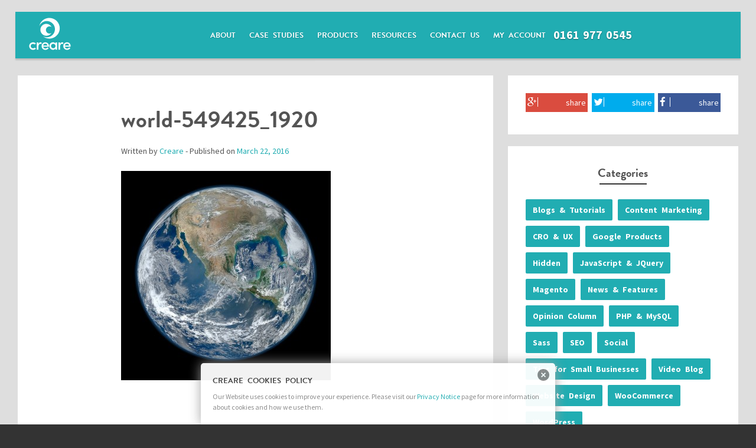

--- FILE ---
content_type: text/html; charset=UTF-8
request_url: https://www.creare.co.uk/advice-centre/how-do-i-revise-my-marketing-plan/attachment/world-549425_1920
body_size: 16899
content:
<!DOCTYPE html>
<!--[if lt IE 7 ]> <html lang="en" id="top" class="no-js ie6"> <![endif]-->
<!--[if IE 7 ]>    <html lang="en" id="top" class="no-js ie7"> <![endif]-->
<!--[if IE 8 ]>    <html lang="en" id="top" class="no-js ie8"> <![endif]-->
<!--[if IE 9 ]>    <html lang="en" id="top" class="no-js ie9"> <![endif]-->
<html lang=en-GB>
<head>
<meta charset=UTF-8>
<meta name=viewport content="width=device-width, initial-scale=1, maximum-scale=1">
<title>
world-549425_1920 - Creare</title>
<link rel=profile href="http://gmpg.org/xfn/11">
<link rel=pingback href="https://www.creare.co.uk/xmlrpc.php">
<script data-pagespeed-no-defer>(function(){function d(b){var a=window;if(a.addEventListener)a.addEventListener("load",b,!1);else if(a.attachEvent)a.attachEvent("onload",b);else{var c=a.onload;a.onload=function(){b.call(this);c&&c.call(this)}}}var p=Date.now||function(){return+new Date};window.pagespeed=window.pagespeed||{};var q=window.pagespeed;function r(){this.a=!0}r.prototype.c=function(b){b=parseInt(b.substring(0,b.indexOf(" ")),10);return!isNaN(b)&&b<=p()};r.prototype.hasExpired=r.prototype.c;r.prototype.b=function(b){return b.substring(b.indexOf(" ",b.indexOf(" ")+1)+1)};r.prototype.getData=r.prototype.b;r.prototype.f=function(b){var a=document.getElementsByTagName("script"),a=a[a.length-1];a.parentNode.replaceChild(b,a)};r.prototype.replaceLastScript=r.prototype.f;
r.prototype.g=function(b){var a=window.localStorage.getItem("pagespeed_lsc_url:"+b),c=document.createElement(a?"style":"link");a&&!this.c(a)?(c.type="text/css",c.appendChild(document.createTextNode(this.b(a)))):(c.rel="stylesheet",c.href=b,this.a=!0);this.f(c)};r.prototype.inlineCss=r.prototype.g;
r.prototype.h=function(b,a){var c=window.localStorage.getItem("pagespeed_lsc_url:"+b+" pagespeed_lsc_hash:"+a),f=document.createElement("img");c&&!this.c(c)?f.src=this.b(c):(f.src=b,this.a=!0);for(var c=2,k=arguments.length;c<k;++c){var g=arguments[c].indexOf("=");f.setAttribute(arguments[c].substring(0,g),arguments[c].substring(g+1))}this.f(f)};r.prototype.inlineImg=r.prototype.h;
function t(b,a,c,f){a=document.getElementsByTagName(a);for(var k=0,g=a.length;k<g;++k){var e=a[k],m=e.getAttribute("data-pagespeed-lsc-hash"),h=e.getAttribute("data-pagespeed-lsc-url");if(m&&h){h="pagespeed_lsc_url:"+h;c&&(h+=" pagespeed_lsc_hash:"+m);var l=e.getAttribute("data-pagespeed-lsc-expiry"),l=l?(new Date(l)).getTime():"",e=f(e);if(!e){var n=window.localStorage.getItem(h);n&&(e=b.b(n))}e&&(window.localStorage.setItem(h,l+" "+m+" "+e),b.a=!0)}}}
function u(b){t(b,"img",!0,function(a){return a.src});t(b,"style",!1,function(a){return a.firstChild?a.firstChild.nodeValue:null})}
q.i=function(){if(window.localStorage){var b=new r;q.localStorageCache=b;d(function(){u(b)});d(function(){if(b.a){for(var a=[],c=[],f=0,k=p(),g=0,e=window.localStorage.length;g<e;++g){var m=window.localStorage.key(g);if(!m.indexOf("pagespeed_lsc_url:")){var h=window.localStorage.getItem(m),l=h.indexOf(" "),n=parseInt(h.substring(0,l),10);if(!isNaN(n))if(n<=k){a.push(m);continue}else if(n<f||!f)f=n;c.push(h.substring(l+1,h.indexOf(" ",l+1)))}}k="";f&&(k="; expires="+(new Date(f)).toUTCString());document.cookie=
"_GPSLSC="+c.join("!")+k;g=0;for(e=a.length;g<e;++g)window.localStorage.removeItem(a[g]);b.a=!1}})}};q.localStorageCacheInit=q.i;})();
pagespeed.localStorageCacheInit();</script><link rel="shortcut icon" href="https://www.creare.co.uk/wp-content/themes/creare/images/xfavicon.ico.pagespeed.ic.o88LO3YCHY.webp" type="image/x-icon"/>
<style>img.wp-smiley,img.emoji{display:inline!important;border:none!important;box-shadow:none!important;height:1em!important;width:1em!important;margin:0 .07em!important;vertical-align:-.1em!important;background:none!important;padding:0!important}</style><link rel=stylesheet id=googlefont-css href='https://fonts.googleapis.com/css?family=Roboto%7cRoboto+Condensed:400,700%7cRoboto+Slab:400,300,700' type='text/css' media=all /><link rel=stylesheet id=wp-block-library-css href='https://www.creare.co.uk/wp-includes/css/dist/block-library/A.style.min.css,qver=6.0.1.pagespeed.cf.Qbv5seeGl8.css' type='text/css' media=all /><style id=global-styles-inline-css>body{--wp--preset--color--black:#000;--wp--preset--color--cyan-bluish-gray:#abb8c3;--wp--preset--color--white:#fff;--wp--preset--color--pale-pink:#f78da7;--wp--preset--color--vivid-red:#cf2e2e;--wp--preset--color--luminous-vivid-orange:#ff6900;--wp--preset--color--luminous-vivid-amber:#fcb900;--wp--preset--color--light-green-cyan:#7bdcb5;--wp--preset--color--vivid-green-cyan:#00d084;--wp--preset--color--pale-cyan-blue:#8ed1fc;--wp--preset--color--vivid-cyan-blue:#0693e3;--wp--preset--color--vivid-purple:#9b51e0;--wp--preset--gradient--vivid-cyan-blue-to-vivid-purple:linear-gradient(135deg,rgba(6,147,227,1) 0%,#9b51e0 100%);--wp--preset--gradient--light-green-cyan-to-vivid-green-cyan:linear-gradient(135deg,#7adcb4 0%,#00d082 100%);--wp--preset--gradient--luminous-vivid-amber-to-luminous-vivid-orange:linear-gradient(135deg,rgba(252,185,0,1) 0%,rgba(255,105,0,1) 100%);--wp--preset--gradient--luminous-vivid-orange-to-vivid-red:linear-gradient(135deg,rgba(255,105,0,1) 0%,#cf2e2e 100%);--wp--preset--gradient--very-light-gray-to-cyan-bluish-gray:linear-gradient(135deg,#eee 0%,#a9b8c3 100%);--wp--preset--gradient--cool-to-warm-spectrum:linear-gradient(135deg,#4aeadc 0%,#9778d1 20%,#cf2aba 40%,#ee2c82 60%,#fb6962 80%,#fef84c 100%);--wp--preset--gradient--blush-light-purple:linear-gradient(135deg,#ffceec 0%,#9896f0 100%);--wp--preset--gradient--blush-bordeaux:linear-gradient(135deg,#fecda5 0%,#fe2d2d 50%,#6b003e 100%);--wp--preset--gradient--luminous-dusk:linear-gradient(135deg,#ffcb70 0%,#c751c0 50%,#4158d0 100%);--wp--preset--gradient--pale-ocean:linear-gradient(135deg,#fff5cb 0%,#b6e3d4 50%,#33a7b5 100%);--wp--preset--gradient--electric-grass:linear-gradient(135deg,#caf880 0%,#71ce7e 100%);--wp--preset--gradient--midnight:linear-gradient(135deg,#020381 0%,#2874fc 100%);--wp--preset--duotone--dark-grayscale:url(#wp-duotone-dark-grayscale);--wp--preset--duotone--grayscale:url(#wp-duotone-grayscale);--wp--preset--duotone--purple-yellow:url(#wp-duotone-purple-yellow);--wp--preset--duotone--blue-red:url(#wp-duotone-blue-red);--wp--preset--duotone--midnight:url(#wp-duotone-midnight);--wp--preset--duotone--magenta-yellow:url(#wp-duotone-magenta-yellow);--wp--preset--duotone--purple-green:url(#wp-duotone-purple-green);--wp--preset--duotone--blue-orange:url(#wp-duotone-blue-orange);--wp--preset--font-size--small:13px;--wp--preset--font-size--medium:20px;--wp--preset--font-size--large:36px;--wp--preset--font-size--x-large:42px}.has-black-color{color:var(--wp--preset--color--black)!important}.has-cyan-bluish-gray-color{color:var(--wp--preset--color--cyan-bluish-gray)!important}.has-white-color{color:var(--wp--preset--color--white)!important}.has-pale-pink-color{color:var(--wp--preset--color--pale-pink)!important}.has-vivid-red-color{color:var(--wp--preset--color--vivid-red)!important}.has-luminous-vivid-orange-color{color:var(--wp--preset--color--luminous-vivid-orange)!important}.has-luminous-vivid-amber-color{color:var(--wp--preset--color--luminous-vivid-amber)!important}.has-light-green-cyan-color{color:var(--wp--preset--color--light-green-cyan)!important}.has-vivid-green-cyan-color{color:var(--wp--preset--color--vivid-green-cyan)!important}.has-pale-cyan-blue-color{color:var(--wp--preset--color--pale-cyan-blue)!important}.has-vivid-cyan-blue-color{color:var(--wp--preset--color--vivid-cyan-blue)!important}.has-vivid-purple-color{color:var(--wp--preset--color--vivid-purple)!important}.has-black-background-color{background-color:var(--wp--preset--color--black)!important}.has-cyan-bluish-gray-background-color{background-color:var(--wp--preset--color--cyan-bluish-gray)!important}.has-white-background-color{background-color:var(--wp--preset--color--white)!important}.has-pale-pink-background-color{background-color:var(--wp--preset--color--pale-pink)!important}.has-vivid-red-background-color{background-color:var(--wp--preset--color--vivid-red)!important}.has-luminous-vivid-orange-background-color{background-color:var(--wp--preset--color--luminous-vivid-orange)!important}.has-luminous-vivid-amber-background-color{background-color:var(--wp--preset--color--luminous-vivid-amber)!important}.has-light-green-cyan-background-color{background-color:var(--wp--preset--color--light-green-cyan)!important}.has-vivid-green-cyan-background-color{background-color:var(--wp--preset--color--vivid-green-cyan)!important}.has-pale-cyan-blue-background-color{background-color:var(--wp--preset--color--pale-cyan-blue)!important}.has-vivid-cyan-blue-background-color{background-color:var(--wp--preset--color--vivid-cyan-blue)!important}.has-vivid-purple-background-color{background-color:var(--wp--preset--color--vivid-purple)!important}.has-black-border-color{border-color:var(--wp--preset--color--black)!important}.has-cyan-bluish-gray-border-color{border-color:var(--wp--preset--color--cyan-bluish-gray)!important}.has-white-border-color{border-color:var(--wp--preset--color--white)!important}.has-pale-pink-border-color{border-color:var(--wp--preset--color--pale-pink)!important}.has-vivid-red-border-color{border-color:var(--wp--preset--color--vivid-red)!important}.has-luminous-vivid-orange-border-color{border-color:var(--wp--preset--color--luminous-vivid-orange)!important}.has-luminous-vivid-amber-border-color{border-color:var(--wp--preset--color--luminous-vivid-amber)!important}.has-light-green-cyan-border-color{border-color:var(--wp--preset--color--light-green-cyan)!important}.has-vivid-green-cyan-border-color{border-color:var(--wp--preset--color--vivid-green-cyan)!important}.has-pale-cyan-blue-border-color{border-color:var(--wp--preset--color--pale-cyan-blue)!important}.has-vivid-cyan-blue-border-color{border-color:var(--wp--preset--color--vivid-cyan-blue)!important}.has-vivid-purple-border-color{border-color:var(--wp--preset--color--vivid-purple)!important}.has-vivid-cyan-blue-to-vivid-purple-gradient-background{background:var(--wp--preset--gradient--vivid-cyan-blue-to-vivid-purple)!important}.has-light-green-cyan-to-vivid-green-cyan-gradient-background{background:var(--wp--preset--gradient--light-green-cyan-to-vivid-green-cyan)!important}.has-luminous-vivid-amber-to-luminous-vivid-orange-gradient-background{background:var(--wp--preset--gradient--luminous-vivid-amber-to-luminous-vivid-orange)!important}.has-luminous-vivid-orange-to-vivid-red-gradient-background{background:var(--wp--preset--gradient--luminous-vivid-orange-to-vivid-red)!important}.has-very-light-gray-to-cyan-bluish-gray-gradient-background{background:var(--wp--preset--gradient--very-light-gray-to-cyan-bluish-gray)!important}.has-cool-to-warm-spectrum-gradient-background{background:var(--wp--preset--gradient--cool-to-warm-spectrum)!important}.has-blush-light-purple-gradient-background{background:var(--wp--preset--gradient--blush-light-purple)!important}.has-blush-bordeaux-gradient-background{background:var(--wp--preset--gradient--blush-bordeaux)!important}.has-luminous-dusk-gradient-background{background:var(--wp--preset--gradient--luminous-dusk)!important}.has-pale-ocean-gradient-background{background:var(--wp--preset--gradient--pale-ocean)!important}.has-electric-grass-gradient-background{background:var(--wp--preset--gradient--electric-grass)!important}.has-midnight-gradient-background{background:var(--wp--preset--gradient--midnight)!important}.has-small-font-size{font-size:var(--wp--preset--font-size--small)!important}.has-medium-font-size{font-size:var(--wp--preset--font-size--medium)!important}.has-large-font-size{font-size:var(--wp--preset--font-size--large)!important}.has-x-large-font-size{font-size:var(--wp--preset--font-size--x-large)!important}</style><link rel=stylesheet id=contact-form-7-css href='https://www.creare.co.uk/wp-content/plugins/contact-form-7/includes/css/A.styles.css,qver=5.6.2.pagespeed.cf.-dvEpspat2.css' type='text/css' media=all /><link rel=stylesheet id=wpProQuiz_front_style-css href='https://www.creare.co.uk/wp-content/plugins/wp-pro-quiz/css/wpProQuiz_front.min.css,qver=0.37.pagespeed.ce.emP8LWJsMu.css' type='text/css' media=all /><link rel=stylesheet id=creare-boilerplate-theme-css href='https://www.creare.co.uk/wp-content/themes/creare/A.style.css.pagespeed.cf.J1Mvv6D-qY.css' type='text/css' media=all /><link rel=stylesheet id=googleFonts-css href='//fonts.googleapis.com/css?family=Source+Sans+Pro:300,400,600,700,900|Raleway:400,300,600,700,800|Roboto+Slab:400,700' type='text/css' media=all /><link rel=stylesheet id=frontend-styles-css href='https://www.creare.co.uk/wp-content/plugins/creare-blog-subscribers/assets/css/frontend/A.style.css.pagespeed.cf.F4wHQcnZ4F.css' type='text/css' media=all /><link rel=stylesheet id=referralCSS-css href='https://www.creare.co.uk/wp-content/plugins/creare-refer-a-friend/css/A.styles.css.pagespeed.cf.uBUv7Dnw-V.css' type='text/css' media=all /><style media=screen>#cookie-law{position:fixed;bottom:0;left:0;right:0;text-align:center;z-index:9999}#cookie-law>div{background:#fff;opacity:.95;width:75%!important;padding:20px;max-width:600px;margin:auto;display:inline-block;text-align:left!important;border-radius:5px 5px 0 0;-moz-border-radius:5px 5px 0 0;-webkit-border-radius:5px 5px 0 0;-o-border-radius:5px 5px 0 0;box-shadow:0 0 20px #a1a1a1;-webkit-box-shadow:0 0 20px #a1a1a1;-moz-box-shadow:0 0 20px #a1a1a1;-o-box-shadow:0 0 20px #a1a1a1;position:relative}#cookie-law h4{padding:0!important;margin:0 0 8px!important;text-align:left!important;font-size:13px!important;color:#444}#cookie-law p{padding:0!important;margin:0!important;text-align:left!important;font-size:12px!important;line-height:18px!important;color:#888}a.close-cookie-banner{position:absolute;top:0;right:0;margin:10px;display:block;width:20px;height:20px;background:url(http://www.creare.co.uk/wp-content/plugins/creare-eu-cookie-law-banner/images/close.png) no-repeat;background-size:20px!important}a.close-cookie-banner span{display:none!important}</style><style id=sccss>.single .entry-header{margin-top:20px!important}.single .entry-banner img{margin-left:auto;margin-right:auto}</style><script src="//use.typekit.net/rij7ckg.js"></script>
<script>try{Typekit.load();}catch(e){}</script>
<script>(function(a,e,c,f,g,b,d){var h={ak:"989497890",cl:"cku9CKug12MQopTq1wM"};a[c]=a[c]||function(){(a[c].q=a[c].q||[]).push(arguments)};a[f]||(a[f]=h.ak);b=e.createElement(g);b.async=1;b.src="//www.gstatic.com/wcm/loader.js";d=e.getElementsByTagName(g)[0];d.parentNode.insertBefore(b,d);a._googWcmGet=function(b,d,e){a[c](2,b,h,d,null,new Date,e)}})(window,document,"_googWcmImpl","_googWcmAk","script");window.onload=function(){_googWcmGet('calltrack_number','01788 551591')}</script>
<script>!function(f,b,e,v,n,t,s){if(f.fbq)return;n=f.fbq=function(){n.callMethod?n.callMethod.apply(n,arguments):n.queue.push(arguments)};if(!f._fbq)f._fbq=n;n.push=n;n.loaded=!0;n.version='2.0';n.queue=[];t=b.createElement(e);t.async=!0;t.src=v;s=b.getElementsByTagName(e)[0];s.parentNode.insertBefore(t,s)}(window,document,'script','//connect.facebook.net/en_US/fbevents.js');fbq('init','1415076978784679');fbq('track',"PageView");</script>
<noscript><img height=1 width=1 style=display:none src="https://www.facebook.com/tr?id=1415076978784679&ev=PageView&noscript=1"/></noscript>
<script src="//platform.twitter.com/oct.js"></script>
<script>twttr.conversion.trackPid('nu2o4',{tw_sale_amount:0,tw_order_quantity:0});</script>
<noscript>
<img height=1 width=1 style=display:none alt="" src="https://analytics.twitter.com/i/adsct?txn_id=nu2o4&p_id=Twitter&tw_sale_amount=0&tw_order_quantity=0"/>
<img height=1 width=1 style=display:none alt="" src="//t.co/i/adsct?txn_id=nu2o4&p_id=Twitter&tw_sale_amount=0&tw_order_quantity=0"/>
</noscript>
<link rel=apple-touch-icon href="http://www.creare.co.uk/wp-content/uploads/2015/02/apple-touch-icon.jpg"/>
<meta name=robots content='index, follow, max-image-preview:large, max-snippet:-1, max-video-preview:-1'/>
<meta name=author content=Creare />
<meta name=format-detection content="telephone=no"/>
<link rel=canonical href="https://www.creare.co.uk/wp-content/uploads/2016/03/world-549425_1920.jpg"/>
<meta property=og:locale content=en_GB />
<meta property=og:type content=article />
<meta property=og:title content="world-549425_1920 - Creare"/>
<meta property=og:url content="https://www.creare.co.uk/wp-content/uploads/2016/03/world-549425_1920.jpg"/>
<meta property=og:site_name content=Creare />
<meta property=article:publisher content="https://www.facebook.com/creare"/>
<meta property=og:image content="https://www.creare.co.uk/wp-content/uploads/2016/03/world-549425_1920.jpg"/>
<meta property=og:image:width content=1920 />
<meta property=og:image:height content=1920 />
<meta property=og:image:type content="image/jpeg"/>
<meta name=twitter:card content=summary_large_image />
<meta name=twitter:site content="@creare"/>
<script type="application/ld+json" class=yoast-schema-graph>{"@context":"https://schema.org","@graph":[{"@type":"WebPage","@id":"https://www.creare.co.uk/wp-content/uploads/2016/03/world-549425_1920.jpg","url":"https://www.creare.co.uk/wp-content/uploads/2016/03/world-549425_1920.jpg","name":"world-549425_1920 - Creare","isPartOf":{"@id":"https://www.creare.co.uk/#website"},"primaryImageOfPage":{"@id":"https://www.creare.co.uk/wp-content/uploads/2016/03/world-549425_1920.jpg#primaryimage"},"image":{"@id":"https://www.creare.co.uk/wp-content/uploads/2016/03/world-549425_1920.jpg#primaryimage"},"thumbnailUrl":"https://www.creare.co.uk/wp-content/uploads/2016/03/world-549425_1920.jpg","datePublished":"2016-03-22T12:00:44+00:00","dateModified":"2016-03-22T12:00:44+00:00","breadcrumb":{"@id":"https://www.creare.co.uk/wp-content/uploads/2016/03/world-549425_1920.jpg#breadcrumb"},"inLanguage":"en-GB","potentialAction":[{"@type":"ReadAction","target":["https://www.creare.co.uk/wp-content/uploads/2016/03/world-549425_1920.jpg"]}]},{"@type":"ImageObject","inLanguage":"en-GB","@id":"https://www.creare.co.uk/wp-content/uploads/2016/03/world-549425_1920.jpg#primaryimage","url":"https://www.creare.co.uk/wp-content/uploads/2016/03/world-549425_1920.jpg","contentUrl":"https://www.creare.co.uk/wp-content/uploads/2016/03/world-549425_1920.jpg","width":1920,"height":1920},{"@type":"BreadcrumbList","@id":"https://www.creare.co.uk/wp-content/uploads/2016/03/world-549425_1920.jpg#breadcrumb","itemListElement":[{"@type":"ListItem","position":1,"name":"Home","item":"https://www.creare.co.uk/"},{"@type":"ListItem","position":2,"name":"How Do I Revise My Marketing Plan?","item":"https://www.creare.co.uk/advice-centre/how-do-i-revise-my-marketing-plan"},{"@type":"ListItem","position":3,"name":"world-549425_1920"}]},{"@type":"WebSite","@id":"https://www.creare.co.uk/#website","url":"https://www.creare.co.uk/","name":"Creare","description":"Web Design &amp; SEO for UK SMEs","potentialAction":[{"@type":"SearchAction","target":{"@type":"EntryPoint","urlTemplate":"https://www.creare.co.uk/?s={search_term_string}"},"query-input":"required name=search_term_string"}],"inLanguage":"en-GB"}]}</script>
<link rel=dns-prefetch href='//ssl.p.jwpcdn.com'/>
<link rel=dns-prefetch href='//d2oh4tlt9mrke9.cloudfront.net'/>
<link rel=dns-prefetch href='//fonts.googleapis.com'/>
<link rel=dns-prefetch href='//s.w.org'/>
<script>window._wpemojiSettings={"baseUrl":"https:\/\/s.w.org\/images\/core\/emoji\/14.0.0\/72x72\/","ext":".png","svgUrl":"https:\/\/s.w.org\/images\/core\/emoji\/14.0.0\/svg\/","svgExt":".svg","source":{"concatemoji":"https:\/\/www.creare.co.uk\/wp-includes\/js\/wp-emoji-release.min.js?ver=6.0.1"}};!function(e,a,t){var n,r,o,i=a.createElement("canvas"),p=i.getContext&&i.getContext("2d");function s(e,t){var a=String.fromCharCode,e=(p.clearRect(0,0,i.width,i.height),p.fillText(a.apply(this,e),0,0),i.toDataURL());return p.clearRect(0,0,i.width,i.height),p.fillText(a.apply(this,t),0,0),e===i.toDataURL()}function c(e){var t=a.createElement("script");t.src=e,t.defer=t.type="text/javascript",a.getElementsByTagName("head")[0].appendChild(t)}for(o=Array("flag","emoji"),t.supports={everything:!0,everythingExceptFlag:!0},r=0;r<o.length;r++)t.supports[o[r]]=function(e){if(!p||!p.fillText)return!1;switch(p.textBaseline="top",p.font="600 32px Arial",e){case"flag":return s([127987,65039,8205,9895,65039],[127987,65039,8203,9895,65039])?!1:!s([55356,56826,55356,56819],[55356,56826,8203,55356,56819])&&!s([55356,57332,56128,56423,56128,56418,56128,56421,56128,56430,56128,56423,56128,56447],[55356,57332,8203,56128,56423,8203,56128,56418,8203,56128,56421,8203,56128,56430,8203,56128,56423,8203,56128,56447]);case"emoji":return!s([129777,127995,8205,129778,127999],[129777,127995,8203,129778,127999])}return!1}(o[r]),t.supports.everything=t.supports.everything&&t.supports[o[r]],"flag"!==o[r]&&(t.supports.everythingExceptFlag=t.supports.everythingExceptFlag&&t.supports[o[r]]);t.supports.everythingExceptFlag=t.supports.everythingExceptFlag&&!t.supports.flag,t.DOMReady=!1,t.readyCallback=function(){t.DOMReady=!0},t.supports.everything||(n=function(){t.readyCallback()},a.addEventListener?(a.addEventListener("DOMContentLoaded",n,!1),e.addEventListener("load",n,!1)):(e.attachEvent("onload",n),a.attachEvent("onreadystatechange",function(){"complete"===a.readyState&&t.readyCallback()})),(e=t.source||{}).concatemoji?c(e.concatemoji):e.wpemoji&&e.twemoji&&(c(e.twemoji),c(e.wpemoji)))}(window,document,window._wpemojiSettings);</script>
<script src='https://www.creare.co.uk/wp-includes/js/jquery/jquery.min.js,qver=3.6.0.pagespeed.jm.izqK4d2SK0.js' id=jquery-core-js></script>
<script src="https://www.creare.co.uk/wp-includes,_js,_jquery,_jquery-migrate.min.js,qver==3.3.2+wp-content,_plugins,_wp-retina-2x,_app,_retina-cookie.js,qver==1660484171+wp-content,_themes,_creare,_js,_libraries.js+wp-content,_themes,_creare,_js,_respond.min.js+wp-content,_themes,_creare,_js,_jquery.flexslider.js+wp-content,_themes,_creare,_js,_countup.js+wp-content,_themes,_creare,_js,_jquery.fitvids.js+wp-content,_themes,_creare,_js,_scripts.js.pagespeed.jc.XX9DzvCV3c.js"></script><script>eval(mod_pagespeed_leT7P7z8wz);</script>
<script src='https://ssl.p.jwpcdn.com/6/11/jwplayer.js?ver=6.0.1' id=jwplayer-js></script>
<script>eval(mod_pagespeed_TIaESFE54g);</script>
<script>eval(mod_pagespeed_f$mrvIrjBm);</script>
<script>eval(mod_pagespeed_mk4qqCz1rz);</script>
<script>eval(mod_pagespeed_aggPP4oAwM);</script>
<script>eval(mod_pagespeed_pglEJg2lFQ);</script>
<script>eval(mod_pagespeed_1uKTlgvAdM);</script>
<script>eval(mod_pagespeed_qwkC0sCp1w);</script>
<script id=visibleJS-js>(function($){$.fn.visible=function(partial){var $t=$(this),$w=$(window),viewTop=$w.scrollTop(),viewBottom=viewTop+$w.height(),_top=$t.offset().top,_bottom=_top+$t.height(),compareTop=partial===true?_bottom:_top,compareBottom=partial===true?_top:_bottom;return((compareBottom<=viewBottom)&&(compareTop>=viewTop));};})(jQuery);</script>
<script id=blog-subscribers-ajax-js-extra>var blog_subscriber_review={"ajax_url":"https:\/\/www.creare.co.uk\/wp-admin\/admin-ajax.php"};</script>
<script id=blog-subscribers-ajax-js>jQuery(document).ready(function($){$('.subscribe-trigger').on('click',function(e){e.preventDefault();$('.blog-success').html('');$('.blog-success').hide();$('#blog-subscribers-form').show();if(!$('.subscribe-overlay').hasClass('active')){$('.subscribe-overlay').addClass('active').removeClass('close');$('#page').addClass('retreat');}else{$('.subscribe-overlay').removeClass('active');$('#page').removeClass('retreat');setTimeout(function(){$('.subscribe-overlay').addClass('close');},300);}})
$('#blog-subscribers-form').on("submit",function(e){e.preventDefault();var data=$(this).serialize(),name=$('#blog-name').val(),email=$('#blog-email').val(),company=$('#blog-company').val(),type=$('#blog-type').val();send_subscriber_data(data,name,email,company,type);});function send_subscriber_data(form,name,email,company,type){$.ajax({type:'POST',url:blog_subscriber_review.ajax_url,data:{action:'blog_subscribers',name:name,email:email,company:company,type:type},beforeSend:function(){},success:function(data){$('.form-intro').hide();var blog_type='';if(type=='post'){blog_type='Thank you for subscribing to the Creare Technical Blog. We’ll send you a quick email whenever a new post goes live so you will always be the first to know.';}else{blog_type='Thank you for subscribing to the Creare Advice Centre. We’ll send you a quick email whenever a new post goes live so you will always be the first to know.';}$('.blog-success').html(blog_type);$('.blog-success').show();$('#blog-subscribers-form').hide();},error:function(data){console.log(data);$('.blog-success').html('<p>There has been an error</p>');}});}});</script>
<link rel="https://api.w.org/" href="https://www.creare.co.uk/wp-json/"/><link rel=alternate type="application/json" href="https://www.creare.co.uk/wp-json/wp/v2/media/11377"/><link rel=shortlink href='https://www.creare.co.uk/?p=11377'/>
<link rel=alternate type="application/json+oembed" href="https://www.creare.co.uk/wp-json/oembed/1.0/embed?url=https%3A%2F%2Fwww.creare.co.uk%2Fadvice-centre%2Fhow-do-i-revise-my-marketing-plan%2Fattachment%2Fworld-549425_1920"/>
<link rel=alternate type="text/xml+oembed" href="https://www.creare.co.uk/wp-json/oembed/1.0/embed?url=https%3A%2F%2Fwww.creare.co.uk%2Fadvice-centre%2Fhow-do-i-revise-my-marketing-plan%2Fattachment%2Fworld-549425_1920&#038;format=xml"/>
<script>dataLayer=[{'postType':'Other'}];</script>
<script>var ajaxurl='https://www.creare.co.uk/wp-admin/admin-ajax.php';</script>
<script>jwplayer.key='+H91vsRI/Hj39ujIDn/LKNv4KeUGanfSJWziqhMre4g=';jwplayer.defaults={"ph":2};</script>
<script>if(typeof(jwp6AddLoadEvent)=='undefined'){function jwp6AddLoadEvent(func){var oldonload=window.onload;if(typeof window.onload!='function'){window.onload=func;}else{window.onload=function(){if(oldonload){oldonload();}func();}}}}</script>
<!--[if lt IE 9]><script src="https://www.creare.co.uk/wp-content/themes/creare/js/html5shiv.js"></script><![endif]-->
<script>(function(i,s,o,g,r,a,m){i['GoogleAnalyticsObject']=r;i[r]=i[r]||function(){(i[r].q=i[r].q||[]).push(arguments)},i[r].l=1*new Date();a=s.createElement(o),m=s.getElementsByTagName(o)[0];a.async=1;a.src=g;m.parentNode.insertBefore(a,m)})(window,document,'script','https://www.google-analytics.com/analytics.js','ga');ga('create','UA-22662729-4','auto');ga('send','pageview');</script>
<script>(function(h,o,t,j,a,r){h.hj=h.hj||function(){(h.hj.q=h.hj.q||[]).push(arguments)};h._hjSettings={hjid:66345,hjsv:5};a=o.getElementsByTagName('head')[0];r=o.createElement('script');r.async=1;r.src=t+h._hjSettings.hjid+j+h._hjSettings.hjsv;a.appendChild(r);})(window,document,'//static.hotjar.com/c/hotjar-','.js?sv=');</script>
</head>
<body class="attachment attachment-template-default single single-attachment postid-11377 attachmentid-11377 attachment-jpeg attachment-world-549425_1920"><noscript><meta HTTP-EQUIV="refresh" content="0;url='https://www.creare.co.uk/advice-centre/how-do-i-revise-my-marketing-plan/attachment/world-549425_1920?PageSpeed=noscript'" /><style><!--table,div,span,font,p{display:none} --></style><div style="display:block">Please click <a href="https://www.creare.co.uk/advice-centre/how-do-i-revise-my-marketing-plan/attachment/world-549425_1920?PageSpeed=noscript">here</a> if you are not redirected within a few seconds.</div></noscript>
<noscript><iframe src="//www.googletagmanager.com/ns.html?id=GTM-5M5L5D" height=0 width=0 style="display:none;visibility:hidden"></iframe></noscript>
<script>(function(w,d,s,l,i){w[l]=w[l]||[];w[l].push({'gtm.start':new Date().getTime(),event:'gtm.js'});var f=d.getElementsByTagName(s)[0],j=d.createElement(s),dl=l!='dataLayer'?'&l='+l:'';j.async=true;j.src='//www.googletagmanager.com/gtm.js?id='+i+dl;f.parentNode.insertBefore(j,f);})(window,document,'script','dataLayer','GTM-5M5L5D');</script>
<div itemscope="" itemtype="http://schema.org/LocalBusiness">
<div id=load-overlay>
<div id=load-wrapper>
<div class=loader></div>
</div>
</div>
<div id=page class="hfeed site">
<div id=site-canvas>
<section id=top-nav class=masthead>
<header id=masthead class="site-header wrap">
<div id=site-menu>
<a href="#" class=toggle-nav><i class="fa fa-times"></i></a>
<nav id=site-navigation class=main-navigation role=navigation>
<div class=menu-main-navigation-container><ul id=menu-main-navigation class=menu><li id=menu-item-224 class="menu-item menu-item-type-post_type menu-item-object-page menu-item-224"><a href="https://www.creare.co.uk/about">About<span class="fa fa-caret-down"></span></a></li>
<li id=menu-item-6916 class="menu-item menu-item-type-post_type menu-item-object-page menu-item-has-children menu-item-6916"><a href="https://www.creare.co.uk/case-studies">Case Studies<span class="fa fa-caret-down"></span></a>
<ul class=sub-menu>
<li id=menu-item-9719 class="menu-item menu-item-type-post_type menu-item-object-page menu-item-9719"><a href="https://www.creare.co.uk/case-studies/personal-services">Personal Services<span class="fa fa-caret-down"></span></a></li>
<li id=menu-item-6919 class="menu-item menu-item-type-post_type menu-item-object-page menu-item-6919"><a href="https://www.creare.co.uk/case-studies/professional-services">Professional Services<span class="fa fa-caret-down"></span></a></li>
<li id=menu-item-6920 class="menu-item menu-item-type-post_type menu-item-object-page menu-item-6920"><a href="https://www.creare.co.uk/case-studies/retail">Retail<span class="fa fa-caret-down"></span></a></li>
<li id=menu-item-6921 class="menu-item menu-item-type-post_type menu-item-object-page menu-item-6921"><a href="https://www.creare.co.uk/case-studies/trades">Trades<span class="fa fa-caret-down"></span></a></li>
<li id=menu-item-6917 class="menu-item menu-item-type-post_type menu-item-object-page menu-item-6917"><a href="https://www.creare.co.uk/case-studies/online">Online<span class="fa fa-caret-down"></span></a></li>
</ul>
</li>
<li id=menu-item-6922 class="menu-item menu-item-type-post_type menu-item-object-page menu-item-has-children menu-item-6922"><a href="https://www.creare.co.uk/products">Products<span class="fa fa-caret-down"></span></a>
<ul class=sub-menu>
<li id=menu-item-6928 class="menu-item menu-item-type-post_type menu-item-object-page menu-item-6928"><a href="https://www.creare.co.uk/websites">Websites<span class="fa fa-caret-down"></span></a></li>
<li id=menu-item-6925 class="menu-item menu-item-type-post_type menu-item-object-page menu-item-6925"><a href="https://www.creare.co.uk/seo">SEO<span class="fa fa-caret-down"></span></a></li>
<li id=menu-item-6926 class="menu-item menu-item-type-post_type menu-item-object-page menu-item-6926"><a href="https://www.creare.co.uk/social">Social<span class="fa fa-caret-down"></span></a></li>
<li id=menu-item-6924 class="menu-item menu-item-type-post_type menu-item-object-page menu-item-6924"><a href="https://www.creare.co.uk/ppc">PPC<span class="fa fa-caret-down"></span></a></li>
<li id=menu-item-6927 class="menu-item menu-item-type-post_type menu-item-object-page menu-item-6927"><a href="https://www.creare.co.uk/video">Video<span class="fa fa-caret-down"></span></a></li>
</ul>
</li>
<li id=menu-item-7021 class="menu-item menu-item-type-post_type menu-item-object-page menu-item-has-children menu-item-7021"><a href="https://www.creare.co.uk/resources">Resources<span class="fa fa-caret-down"></span></a>
<ul class=sub-menu>
<li id=menu-item-7969 class="menu-item menu-item-type-post_type menu-item-object-page menu-item-7969"><a href="https://www.creare.co.uk/advice-centre">Advice Centre<span class="fa fa-caret-down"></span></a></li>
<li id=menu-item-7025 class="menu-item menu-item-type-post_type menu-item-object-page current_page_parent menu-item-7025"><a href="https://www.creare.co.uk/blogs">The Blog<span class="fa fa-caret-down"></span></a></li>
<li id=menu-item-8980 class="menu-item menu-item-type-post_type menu-item-object-page menu-item-8980"><a href="https://www.creare.co.uk/bundles">Bundles<span class="fa fa-caret-down"></span></a></li>
<li id=menu-item-8981 class="menu-item menu-item-type-custom menu-item-object-custom menu-item-8981"><a title="Digital Healthcheck" target=_blank rel=noopener href="http://healthcheck.creare.co.uk/">Digital Healthcheck<span class="fa fa-caret-down"></span></a></li>
</ul>
</li>
<li id=menu-item-39816 class="menu-item menu-item-type-custom menu-item-object-custom menu-item-39816"><a href="https://www.addpeople.co.uk/contact/">Contact Us<span class="fa fa-caret-down"></span></a></li>
<li id=menu-item-11581 class="menu-item menu-item-type-custom menu-item-object-custom menu-item-11581"><a href="https://members.creare.co.uk">My Account<span class="fa fa-caret-down"></span></a></li>
</ul></div>	</nav>
</div>
<div id=logo>
<a itemprop=url href="https://www.creare.co.uk/" rel=home>
<img itemprop=logo src="https://www.creare.co.uk/wp-content/uploads/2015/01/creare-logo.svg" alt="Creare logo" data-pagespeed-lsc-url="https://www.creare.co.uk/wp-content/uploads/2015/01/creare-logo.svg"/>
</a>
</div>
<div class=header-contact>
<a id=gtm-header-tel href=tel:01619770545 class="head-tel gtm-header-tel" title=Creare><span itemprop=telephone><span class=calltrack_number>0161 977 0545</span></span></a>
</div>
<div id=menu-button>
<a href="javascript:void(0);" class=toggle-nav title="Menu button"><i class="fa fa-bars"></i></a>
</div>
</header>
</section>
<section id=primary class="content-area row">
<div class="wrapper wrap">
<main id=main class="site-main col" role=main>
<article id=post-11377 class="post-11377 attachment type-attachment status-inherit hentry" itemscope itemtype="http://schema.org/Article">
<div class=entry-banner>
</div>
<div class="entry-header nobanner">
<h1 class=entry-title itemprop=name>world-549425_1920</h1> <div class=entry-meta>
<span class=byline>Written by <span class="author vcard" itemprop=author><a class="url fn n" href="https://www.creare.co.uk/author/jack">Creare</a></span></span><span class=posted-on> - Published on <a href="https://www.creare.co.uk/advice-centre/how-do-i-revise-my-marketing-plan/attachment/world-549425_1920" rel=bookmark itemprop=datePublished><time class="entry-date published" datetime="2016-03-22T13:00:44+01:00">March 22, 2016</time></a></span> </div>
</div>
<div class=entry-content itemprop=articleBody>
<p class=attachment><a href='https://www.creare.co.uk/wp-content/uploads/2016/03/world-549425_1920.jpg'><img width=355 height=355 src="https://www.creare.co.uk/wp-content/uploads/2016/03/world-549425_1920-355x355.jpg" class="attachment-medium size-medium" alt="" loading=lazy srcset="https://www.creare.co.uk/wp-content/uploads/2016/03/world-549425_1920-355x355.jpg 355w, https://www.creare.co.uk/wp-content/uploads/2016/03/world-549425_1920-150x150@2x.jpg 300w, https://www.creare.co.uk/wp-content/uploads/2016/03/world-549425_1920-100x100.jpg 100w, https://www.creare.co.uk/wp-content/uploads/2016/03/world-549425_1920-600x600.jpg 600w, https://www.creare.co.uk/wp-content/uploads/2016/03/world-549425_1920-150x150.jpg 150w, https://www.creare.co.uk/wp-content/uploads/2016/03/world-549425_1920-658x658.jpg 658w, https://www.creare.co.uk/wp-content/uploads/2016/03/world-549425_1920-352x352.jpg 352w, https://www.creare.co.uk/wp-content/uploads/2016/03/world-549425_1920.jpg 1920w, https://www.creare.co.uk/wp-content/uploads/2016/03/world-549425_1920-355x355@2x.jpg 710w, https://www.creare.co.uk/wp-content/uploads/2016/03/world-549425_1920-658x658@2x.jpg 1316w, https://www.creare.co.uk/wp-content/uploads/2016/03/xworld-549425_1920-352x352,402x.jpg.pagespeed.ic.S1LM3UkWKJ.webp 704w" sizes="(max-width: 355px) 100vw, 355px" data-pagespeed-lsc-url="https://www.creare.co.uk/wp-content/uploads/2016/03/world-549425_1920-355x355.jpg"/></a></p>
</div>
</article>
<section class=disqus-wrap>
<div id=disqus_thread></div>
</section>
</main>
<div class="sidebar col">
<div id=secondary class=widget-area role=complementary>
<aside id=share_sidebar_widget-2 class="widget_recent_entries widget widget_share_sidebar_widget">
<ul class=row>
<li class="google col"><a href="javascript:share('https://plus.google.com/share?', 'url','title') "><i class="fa fa-google-plus"></i> <span class=shares></span> <span>share</span></a></li>
<li class="twitter col"><a title="Share this on Twitter" href="javascript:share('https://twitter.com/intent/tweet?via=creare&hashtags=', 'url', 'text')"><i class="fa fa-twitter"></i> <span class=shares></span> <span>share</span></a></li>
<li class="facebook col"><a href="javascript:share('http://www.facebook.com/sharer.php?s=100', 'p[url]','p[title]') "><i class="fa fa-facebook"></i> <span class=shares></span> <span>share</span></a></li>
</ul>
<script>function share(website,urllabel,titlelabel){var winTop=(screen.height/2)-(500/2);var winLeft=(screen.width/2)-(350/2);window.open(website+'&'+titlelabel+'=world-549425_1920&'+urllabel+'=https%3A%2F%2Fwww.creare.co.uk%2Fadvice-centre%2Fhow-do-i-revise-my-marketing-plan%2Fattachment%2Fworld-549425_1920','sharer','top='+winTop+',left='+winLeft+',toolbar=0,status=0,width=500,height=350');}</script>
</aside>	</div>
<div id=secondary class=widget-area role=complementary>
<aside id=categories-3 class="widget widget_categories"><p class=widget-title>Categories</p>
<ul>
<li class="cat-item cat-item-39"><a href="https://www.creare.co.uk/blog">Blogs &amp; Tutorials</a>
</li>
<li class="cat-item cat-item-506"><a href="https://www.creare.co.uk/blog/content-marketing">Content Marketing</a>
</li>
<li class="cat-item cat-item-147"><a href="https://www.creare.co.uk/blog/cro-ux">CRO &amp; UX</a>
</li>
<li class="cat-item cat-item-260"><a href="https://www.creare.co.uk/blog/google-products" title="Read our latest blogs, articles and opinions on the APIs and product range from Google.">Google Products</a>
</li>
<li class="cat-item cat-item-513"><a href="https://www.creare.co.uk/hidden">Hidden</a>
</li>
<li class="cat-item cat-item-49"><a href="https://www.creare.co.uk/blog/js">JavaScript &amp; JQuery</a>
</li>
<li class="cat-item cat-item-12"><a href="https://www.creare.co.uk/blog/magento">Magento</a>
</li>
<li class="cat-item cat-item-1"><a href="https://www.creare.co.uk/blog/news">News &amp; Features</a>
</li>
<li class="cat-item cat-item-148"><a href="https://www.creare.co.uk/blog/opinions">Opinion Column</a>
</li>
<li class="cat-item cat-item-21"><a href="https://www.creare.co.uk/blog/php">PHP &amp; MySQL</a>
</li>
<li class="cat-item cat-item-373"><a href="https://www.creare.co.uk/blog/sass">Sass</a>
</li>
<li class="cat-item cat-item-486"><a href="https://www.creare.co.uk/blog/seo-advice">SEO</a>
</li>
<li class="cat-item cat-item-376"><a href="https://www.creare.co.uk/blog/social">Social</a>
</li>
<li class="cat-item cat-item-371"><a href="https://www.creare.co.uk/blog/tips">Tips for Small Businesses</a>
</li>
<li class="cat-item cat-item-53"><a href="https://www.creare.co.uk/blog/videos">Video Blog</a>
</li>
<li class="cat-item cat-item-360"><a href="https://www.creare.co.uk/blog/website-design">Website Design</a>
</li>
<li class="cat-item cat-item-380"><a href="https://www.creare.co.uk/blog/woocommerce">WooCommerce</a>
</li>
<li class="cat-item cat-item-52"><a href="https://www.creare.co.uk/blog/wp">WordPress</a>
</li>
</ul>
</aside></div> </div>
</div>
</section>
<footer id=colophon class=site-footer role=contentinfo>
<div class=footer-top>
<div class="wrapper wrap row">
<div class="col footer-col">
<h4>Contact Details</h4>
<div class="contact-details footer-col-content row">
<div class=col>
<h5>Location</h5>
<p>8 Scott Drive</p>
<p>Altrincham</p>
<p>Manchester</p>
<p>WA15 8AB</p>
</div>
<div class=col>
<h5>Get In Touch</h5>
<p><a href=tel:01619770545 class=head-tel onClick="ga('send', 'event', { eventCategory: 'Phone', eventAction: 'Click-To-Call', eventLabel: 'Footer'});">Tel: <span class=calltrack_number>0161 977 0545</span></a></p>
<p>Email: support@creare.co.uk</p>
<p>Email: info@creare.co.uk</p>
<p>Opening Times: Monday-Friday 9am - 5pm</p>
</div>
</div>
</div>
<div class="col footer-col">
<h4>Navigation</h4>
<div class="site-links footer-col-content row">
<div class=col>
<h5>Products</h5>
<div class=menu-footer-navigation-container><ul id=menu-footer-navigation class=menu><li id=menu-item-7171 class="menu-item menu-item-type-post_type menu-item-object-page menu-item-has-children menu-item-7171"><a href="https://www.creare.co.uk/products">Products</a>
<ul class=sub-menu>
<li id=menu-item-7178 class="menu-item menu-item-type-post_type menu-item-object-page menu-item-7178"><a href="https://www.creare.co.uk/websites">Websites</a></li>
<li id=menu-item-7175 class="menu-item menu-item-type-post_type menu-item-object-page menu-item-7175"><a href="https://www.creare.co.uk/seo">SEO</a></li>
<li id=menu-item-7174 class="menu-item menu-item-type-post_type menu-item-object-page menu-item-7174"><a href="https://www.creare.co.uk/ppc">PPC</a></li>
<li id=menu-item-7176 class="menu-item menu-item-type-post_type menu-item-object-page menu-item-7176"><a href="https://www.creare.co.uk/social">Social</a></li>
<li id=menu-item-7177 class="menu-item menu-item-type-post_type menu-item-object-page menu-item-7177"><a href="https://www.creare.co.uk/video">Video</a></li>
</ul>
</li>
<li id=menu-item-7172 class="menu-item menu-item-type-post_type menu-item-object-page menu-item-has-children menu-item-7172"><a href="https://www.creare.co.uk/case-studies">Case Studies</a>
<ul class=sub-menu>
<li id=menu-item-9720 class="menu-item menu-item-type-post_type menu-item-object-page menu-item-9720"><a href="https://www.creare.co.uk/case-studies/personal-services">Personal Services</a></li>
<li id=menu-item-7179 class="menu-item menu-item-type-post_type menu-item-object-page menu-item-7179"><a href="https://www.creare.co.uk/case-studies/online">Online</a></li>
<li id=menu-item-7181 class="menu-item menu-item-type-post_type menu-item-object-page menu-item-7181"><a href="https://www.creare.co.uk/case-studies/professional-services">Professional Services</a></li>
<li id=menu-item-7182 class="menu-item menu-item-type-post_type menu-item-object-page menu-item-7182"><a href="https://www.creare.co.uk/case-studies/retail">Retail</a></li>
<li id=menu-item-7183 class="menu-item menu-item-type-post_type menu-item-object-page menu-item-7183"><a href="https://www.creare.co.uk/case-studies/trades">Trades</a></li>
</ul>
</li>
<li id=menu-item-7173 class="menu-item menu-item-type-post_type menu-item-object-page menu-item-has-children menu-item-7173"><a href="https://www.creare.co.uk/resources">Resources</a>
<ul class=sub-menu>
<li id=menu-item-7185 class="menu-item menu-item-type-custom menu-item-object-custom menu-item-7185"><a href="/blog">Technical Blog</a></li>
</ul>
</li>
</ul></div> </div>
</div>
</div>
<div class="col footer-col">
<h4>Contact Details</h4>
<div class="social-count footer-col-content row">
<div class="social col">
<h5>Connect With Us</h5>
<ul>
<li>
<a class=twitter target=_blank href="http://twitter.com/creare"><i class="fa fa-twitter"></i></a>
<div class=count>
<p> 2.0K Followers</p>
</div>
</li>
<li>
<a class=google target=_blank href="https://plus.google.com/105101434038502959532/about"> <i class="fa fa-google-plus"></i></a>
<div class=count>
<p>525 Recommendations</p>
</div>
</li>
<li>
<a class=facebook target=_blank href="https://www.facebook.com/creare"><i class="fa fa-facebook"></i></a>
<div class=count>
<p>4.7K Facebook Likes</p>
</div>
</li>
</ul>
</div>
</div>
</div>
</div>
</div>
<div class=footer-lower>
<div class="wrapper wrap">
<div class=footer-nav>
<nav class=footer-navigation>
<div class=menu-footer-links-container><ul id=menu-footer-links class=menu><li id=menu-item-7880 class="menu-item menu-item-type-custom menu-item-object-custom menu-item-7880"><a href="http://www.creare.co.uk/jobs">Jobs</a></li>
<li id=menu-item-6936 class="menu-item menu-item-type-post_type menu-item-object-page menu-item-6936"><a href="https://www.creare.co.uk/products">Products</a></li>
<li id=menu-item-6935 class="menu-item menu-item-type-post_type menu-item-object-page menu-item-6935"><a href="https://www.creare.co.uk/resources">Resources</a></li>
<li id=menu-item-6934 class="menu-item menu-item-type-post_type menu-item-object-page menu-item-6934"><a href="https://www.creare.co.uk/privacy-policy">Privacy Notice</a></li>
<li id=menu-item-39818 class="menu-item menu-item-type-custom menu-item-object-custom menu-item-39818"><a href="https://www.addpeople.co.uk/contact/">Contact Us</a></li>
<li id=menu-item-7109 class="menu-item menu-item-type-post_type menu-item-object-page menu-item-7109"><a href="https://www.creare.co.uk/sitemap">Sitemap</a></li>
</ul></div> </nav>
</div>
<div class=site-info>
</div>
</div>
</div>
</footer>
</div>
</div>
<div class="overlay close">
<i class="fa fa-times quickquote"></i>
<div class=form--modal>
<i class="fa fa-times quickquote"></i>
<h2>Contact Us</h2>
<p class=please_call>For advice or a free quotation, please call:</p>
<a href=tel:01619770545 class=mob-number onClick="ga('send', 'event', { eventCategory: 'Phone', eventAction: 'Click-To-Call', eventLabel: 'Clicked'});" title=Creare>0161 977 0545</a>
<p class=instructions>Or please drop us a quick message.</p>
<div class='gf_browser_chrome gform_wrapper' id=gform_wrapper_5><a id=gf_5 class=gform_anchor></a><form method=post enctype='multipart/form-data' target=gform_ajax_frame_5 id=gform_5 action='/advice-centre/how-do-i-revise-my-marketing-plan/attachment/world-549425_1920#gf_5'>
<div class=gform_body><ul id=gform_fields_5 class='gform_fields top_label form_sublabel_below description_below'><li id=field_5_1 class='gfield creare_input_name gfield_contains_required field_sublabel_below field_description_below'><label class=gfield_label for=input_5_1>Name<span class=gfield_required>*</span></label><div class='ginput_container ginput_container_text'><input name=input_1 id=input_5_1 type=text value='' class=large tabindex=1000 placeholder='Your name*'/></div></li><li id=field_5_2 class='gfield creare_input_company field_sublabel_below field_description_below'><label class=gfield_label for=input_5_2>Company Name</label><div class='ginput_container ginput_container_text'><input name=input_2 id=input_5_2 type=text value='' class=large tabindex=1001 placeholder='Company name...'/></div></li><li id=field_5_3 class='gfield creare_input_email gfield_contains_required field_sublabel_below field_description_below'><label class=gfield_label for=input_5_3>Email<span class=gfield_required>*</span></label><div class='ginput_container ginput_container_email'>
<input name=input_3 id=input_5_3 type=email value='' class=large tabindex=1002 placeholder='Email address*'/>
</div></li><li id=field_5_4 class='gfield creare_input_phone gfield_contains_required field_sublabel_below field_description_below'><label class=gfield_label for=input_5_4>Phone<span class=gfield_required>*</span></label><div class='ginput_container ginput_container_text'><input name=input_4 id=input_5_4 type=text value='' class=large tabindex=1003 placeholder='Phone number*'/></div></li><li id=field_5_5 class='gfield creare_input_question field_sublabel_below field_description_below'><label class=gfield_label for=input_5_5>Message</label><div class='ginput_container ginput_container_textarea'>
<textarea name=input_5 id=input_5_5 class='textarea medium' tabindex=1004 placeholder='Tell us a little about the project' rows=10 cols=50></textarea>
</div></li><li id=field_5_7 class='gfield field_sublabel_below field_description_below'><label class=gfield_label for=input_5_7>Captcha</label><div class=gfield_captcha_container><img class=gfield_captcha src='[data-uri]' alt='' data-pagespeed-lsc-url="https://www.creare.co.uk/wp-content/uploads/gravity_forms/0-c14a95825d5df12c35e87dd44b1a89fe/1650162829.png" data-pagespeed-lsc-hash=FklJgTS_xT /><div class='gfield_captcha_input_container simple_captcha_small'><input type=text name=input_7 id=input_5_7 tabindex=1005 /><input type=hidden name=input_captcha_prefix_7 value=1650162829 /></div></div><div class=gfield_description>Please enter the characters you see above</div></li><li id=field_5_6 class='gfield gform_hidden field_sublabel_below field_description_below'><input name=input_6 id=input_5_6 type=hidden class=gform_hidden value=''/></li>
</ul></div>
<div class='gform_footer top_label'> <input type=submit id=gform_submit_button_5 class='gform_button button' value=Submit tabindex=1006 onclick='if(window["gf_submitting_5"]){return false;}  if( !jQuery("#gform_5")[0].checkValidity || jQuery("#gform_5")[0].checkValidity()){window["gf_submitting_5"]=true;}  '/> <input type=hidden name=gform_ajax value='form_id=5&amp;title=&amp;description=&amp;tabindex=1'/>
<input type=hidden class=gform_hidden name=is_submit_5 value=1 />
<input type=hidden class=gform_hidden name=gform_submit value=5 />
<input type=hidden class=gform_hidden name=gform_unique_id value=''/>
<input type=hidden class=gform_hidden name=state_5 value='WyJbXSIsImJlOWNlMzc4MjE5MDZmN2QyYTI3ODRhNWI5OWY3OWFjIl0='/>
<input type=hidden class=gform_hidden name=gform_target_page_number_5 id=gform_target_page_number_5 value=0 />
<input type=hidden class=gform_hidden name=gform_source_page_number_5 id=gform_source_page_number_5 value=1 />
<input type=hidden name=gform_field_values value=''/>
</div>
</form>
</div>
<iframe style='display:none;width:0;height:0' src=about:blank name=gform_ajax_frame_5 id=gform_ajax_frame_5 title='Ajax Frame'></iframe>
<script>jQuery(document).ready(function($){gformInitSpinner(5,'https://www.creare.co.uk/wp-content/plugins/gravityforms/images/spinner.gif');jQuery('#gform_ajax_frame_5').load(function(){var contents=jQuery(this).contents().find('*').html();var is_postback=contents.indexOf('GF_AJAX_POSTBACK')>=0;if(!is_postback){return;}var form_content=jQuery(this).contents().find('#gform_wrapper_5');var is_confirmation=jQuery(this).contents().find('#gform_confirmation_wrapper_5').length>0;var is_redirect=contents.indexOf('gformRedirect(){')>=0;var is_form=form_content.length>0&&!is_redirect&&!is_confirmation;if(is_form){jQuery('#gform_wrapper_5').html(form_content.html());setTimeout(function(){jQuery(document).scrollTop(jQuery('#gform_wrapper_5').offset().top);},50);if(window['gformInitDatepicker']){gformInitDatepicker();}if(window['gformInitPriceFields']){gformInitPriceFields();}var current_page=jQuery('#gform_source_page_number_5').val();gformInitSpinner(5,'https://www.creare.co.uk/wp-content/plugins/gravityforms/images/spinner.gif');jQuery(document).trigger('gform_page_loaded',[5,current_page]);window['gf_submitting_5']=false;}else if(!is_redirect){var confirmation_content=jQuery(this).contents().find('#gforms_confirmation_message_5').html();if(!confirmation_content){confirmation_content=contents;}setTimeout(function(){jQuery('#gform_wrapper_5').replaceWith('<'+'div id=\'gforms_confirmation_message_5\' class=\'gform_confirmation_message_5 gforms_confirmation_message\''+'>'+confirmation_content+'<'+'/div'+'>');jQuery(document).scrollTop(jQuery('#gforms_confirmation_message_5').offset().top);jQuery(document).trigger('gform_confirmation_loaded',[5]);window['gf_submitting_5']=false;},50);}else{jQuery('#gform_5').append(contents);if(window['gformRedirect']){gformRedirect();}}jQuery(document).trigger('gform_post_render',[5,current_page]);});});</script><script>if(typeof gf_global=='undefined')var gf_global={"gf_currency_config":{"name":"Pound Sterling","symbol_left":"&#163;","symbol_right":"","symbol_padding":" ","thousand_separator":",","decimal_separator":".","decimals":2},"base_url":"https:\/\/www.creare.co.uk\/wp-content\/plugins\/gravityforms","number_formats":[],"spinnerUrl":"https:\/\/www.creare.co.uk\/wp-content\/plugins\/gravityforms\/images\/spinner.gif"};jQuery(document).bind('gform_post_render',function(event,formId,currentPage){if(formId==5){if(typeof Placeholders!='undefined'){Placeholders.enable();}}});jQuery(document).bind('gform_post_conditional_logic',function(event,formId,fields,isInit){});</script><script>jQuery(document).ready(function(){jQuery(document).trigger('gform_post_render',[5,1])});</script>
<div class=form-footer>
<p>Please be assured your information will not be shared with any party outside of Creare. <a href="/privacy-policy" title="Creare Privacy Policy">Read More</a>.</p>
<p><em>*</em> Denotes a mandatory field</p>
</div>
</div>
</div>
<script>var dropCookie=true;var cookieDuration=14;var cookieName='complianceCookie';var cookieValue='on';var privacyMessage="";jQuery(document).ready(function($){privacyMessage=jQuery('#hidden-cookie-message').html();if(checkCookie(window.cookieName)!=window.cookieValue){createDiv(true);window.setTimeout(function(){$('#cookie-law').fadeOut();},5000);}});</script>
<div id=hidden-cookie-message style=display:none>
<div>
<h4>Creare Cookies Policy</h4>
<p>Our Website uses cookies to improve your experience. Please visit our <a rel=nofollow href="https://www.creare.co.uk/privacy-policy">Privacy Notice</a> page for more information about cookies and how we use them.</p> <a class=close-cookie-banner href="javascript:void(0);" onclick="jQuery(this).parent().parent().hide();"><span>Close</span></a>
</div>
</div>
<script src="https://www.creare.co.uk/wp-includes/js/dist/vendor/regenerator-runtime.min.js,qver==0.13.9+wp-polyfill.min.js,qver==3.15.0.pagespeed.jc.ZrTkrCgoN-.js"></script><script>eval(mod_pagespeed_e8EiV6yyq9);</script>
<script>eval(mod_pagespeed_IrROgjGlr0);</script>
<script id=contact-form-7-js-extra>var wpcf7={"api":{"root":"https:\/\/www.creare.co.uk\/wp-json\/","namespace":"contact-form-7\/v1"},"cached":"1"};</script>
<script src="https://www.creare.co.uk/wp-content/plugins/contact-form-7,_includes,_js,_index.js,qver==5.6.2+creare-eu-cookie-law-banner,_js,_eu-cookie-law.js.pagespeed.jc.cqDlLBg9Vm.js"></script><script>eval(mod_pagespeed_3EkWRHlubs);</script>
<script>eval(mod_pagespeed_8IR2BJdL6$);</script>
<script id=disqus_count-js-extra>var countVars={"disqusShortname":"crearedevelopment"};</script>
<script id=disqus_count-js>var disqus_shortname=countVars.disqusShortname;(function(){var nodes=document.getElementsByTagName('span');for(var i=0,url;i<nodes.length;i++){if(nodes[i].className.indexOf('dsq-postid')!=-1&&nodes[i].parentNode.tagName=='A'){nodes[i].parentNode.setAttribute('data-disqus-identifier',nodes[i].getAttribute('data-dsqidentifier'));url=nodes[i].parentNode.href.split('#',1);if(url.length==1){url=url[0];}else{url=url[1];}nodes[i].parentNode.href=url+'#disqus_thread';}}var s=document.createElement('script');s.async=true;s.type='text/javascript';s.src='https://'+disqus_shortname+'.disqus.com/count.js';(document.getElementsByTagName('HEAD')[0]||document.getElementsByTagName('BODY')[0]).appendChild(s);}());</script>
<script id=disqus_embed-js-extra>var embedVars={"disqusConfig":{"integration":"wordpress 3.0.22"},"disqusIdentifier":"11377 https:\/\/www.creare.co.uk\/wp-content\/uploads\/2016\/03\/world-549425_1920.jpg","disqusShortname":"crearedevelopment","disqusTitle":"world-549425_1920","disqusUrl":"https:\/\/www.creare.co.uk\/advice-centre\/how-do-i-revise-my-marketing-plan\/attachment\/world-549425_1920","postId":"11377"};</script>
<script src="https://www.creare.co.uk/wp-content,_plugins,_disqus-comment-system,_public,_js,_comment_embed.js,qver==3.0.22+wp-includes,_js,_comment-reply.min.js,qver==6.0.1.pagespeed.jc.spvCJV61Lh.js"></script><script>eval(mod_pagespeed_wx$P39zMGs);</script>
<script src='https://d2oh4tlt9mrke9.cloudfront.net/Record/js/sessioncam.js?ver=1.2' id=sessioncam-js></script>
<script>eval(mod_pagespeed_Egcx2Vd5km);</script>
<script id=shuffle-ajax-js-js-extra>var ajax_shuffle_params={"ajax_url":"https:\/\/www.creare.co.uk\/wp-admin\/admin-ajax.php"};</script>
<script src="https://www.creare.co.uk/wp-content/themes,_creare,_js,_shuffle.profile.js,qver==6.0.1+plugins,_gravityforms,_js,_jquery.json.js,qver==1.9.15+plugins,_gravityforms,_js,_gravityforms.min.js,qver==1.9.15+plugins,_gravityforms,_js,_placeholders.jquery.min.js,qver==1.9.15.pagespeed.jc.1M6kWrC1pW.js"></script><script>eval(mod_pagespeed_PMM39woGb$);</script>
<script>eval(mod_pagespeed_XB7YPL0xbc);</script>
<script>eval(mod_pagespeed_J9QrEY819a);</script>
<script>eval(mod_pagespeed_pRSZqjodnh);</script>
</div>
</body></html>


--- FILE ---
content_type: text/css
request_url: https://www.creare.co.uk/wp-content/plugins/creare-refer-a-friend/css/A.styles.css.pagespeed.cf.uBUv7Dnw-V.css
body_size: 632
content:
.main{background:#f4f4f4;overflow:hidden}.page-refer-friend #page,.page-referral #page{background:#1f5152}.page-refer-friend #top-banner,.page-referral #top-banner{height:250px}.page-refer-friend #top-banner .topcontent,.page-referral #top-banner .topcontent{top:125px}.form_control .ginput_container input.medium,.gfield_list .gfield_list_cell input{padding:10px 5px!important;margin:0 0 20px;width:100%}.gform_wrapper .top_label .gfield_label{font-size:1em;text-align:left;margin:0!important}.gform_wrapper .top_label .gfield_label:before{display:none}.form_control{background:#fff;padding:20px}.gform_confirmation_wrapper{font-size:1.3em;line-height:18px;font-weight:normal;-webkit-font-smoothing:antialiased}.gfield_description{font-size:1em!important;-webkit-font-smoothing:antialiased!important;margin-bottom:30px}.leftbox{width:50%;float:left;padding:0 1.5% 0 0;margin:20px 0 0}.rightbox{width:50%;float:right;padding:0 0 0 1.5%;margin:20px 0 0}@media (max-width:600px){.leftbox,.rightbox{width:100%;padding:0}}img.graphic{width:100%}.gfield_checkbox{padding:0!important;font-size:1em}.gfield_checkbox label{font-size:1em;font-weight:normal;-webkit-font-smoothing:antialiased}ul.bullets{font-weight:lighter;font-size:1em;list-style-type:disc;margin:0 0 0 4em}.gform_wrapper textarea,.gform_wrapper input{background:#f1f1f1;border:0;border-radius:0;width:100%;font-size:1em;-webkit-font-smoothing:antialiased}#field_1_4 .gfield_label{display:none}.gfield_checkbox label{font-size:1em}.gform_wrapper textarea{padding:10px}ul.bullets li{margin:20px 0;line-height:17px}.gform_wrapper .top_label .gfield_label{font-size:1.6em;width:100%}.leftbox strong{font-weight:bold}.gform_wrapper input[type="submit"]:active:not(.quickquote), .maincontact .map .directions .sendnow:active:not(.quickquote) {-webkit-transform:translate(0,2px);-moz-transform:translate(0,2px);-o-transform:translate(0,2px);transform:translate(0,2px)}#gform_9 .gfield_label{display:block}@media only screen and (max-width:768px){.leftbox,.rightbox{width:100%;padding:0}}h2{text-transform:none}

--- FILE ---
content_type: application/javascript
request_url: https://www.creare.co.uk/wp-includes,_js,_jquery,_jquery-migrate.min.js,qver==3.3.2+wp-content,_plugins,_wp-retina-2x,_app,_retina-cookie.js,qver==1660484171+wp-content,_themes,_creare,_js,_libraries.js+wp-content,_themes,_creare,_js,_respond.min.js+wp-content,_themes,_creare,_js,_jquery.flexslider.js+wp-content,_themes,_creare,_js,_countup.js+wp-content,_themes,_creare,_js,_jquery.fitvids.js+wp-content,_themes,_creare,_js,_scripts.js.pagespeed.jc.XX9DzvCV3c.js
body_size: 16608
content:
var mod_pagespeed_leT7P7z8wz = "\"undefined\"==typeof jQuery.migrateMute&&(jQuery.migrateMute=!0),function(t){\"use strict\";\"function\"==typeof define&&define.amd?define([\"jquery\"],function(e){return t(e,window)}):\"object\"==typeof module&&module.exports?module.exports=t(require(\"jquery\"),window):t(jQuery,window)}(function(s,n){\"use strict\";function e(e){return 0<=function(e,t){for(var r=/^(\\d+)\\.(\\d+)\\.(\\d+)/,n=r.exec(e)||[],o=r.exec(t)||[],i=1;i<=3;i++){if(+o[i]<+n[i])return 1;if(+n[i]<+o[i])return-1}return 0}(s.fn.jquery,e)}s.migrateVersion=\"3.3.2\",n.console&&n.console.log&&(s&&e(\"3.0.0\")||n.console.log(\"JQMIGRATE: jQuery 3.0.0+ REQUIRED\"),s.migrateWarnings&&n.console.log(\"JQMIGRATE: Migrate plugin loaded multiple times\"),n.console.log(\"JQMIGRATE: Migrate is installed\"+(s.migrateMute?\"\":\" with logging active\")+\", version \"+s.migrateVersion));var r={};function u(e){var t=n.console;s.migrateDeduplicateWarnings&&r[e]||(r[e]=!0,s.migrateWarnings.push(e),t&&t.warn&&!s.migrateMute&&(t.warn(\"JQMIGRATE: \"+e),s.migrateTrace&&t.trace&&t.trace()))}function t(e,t,r,n){Object.defineProperty(e,t,{configurable:!0,enumerable:!0,get:function(){return u(n),r},set:function(e){u(n),r=e}})}function o(e,t,r,n){e[t]=function(){return u(n),r.apply(this,arguments)}}s.migrateDeduplicateWarnings=!0,s.migrateWarnings=[],void 0===s.migrateTrace&&(s.migrateTrace=!0),s.migrateReset=function(){r={},s.migrateWarnings.length=0},\"BackCompat\"===n.document.compatMode&&u(\"jQuery is not compatible with Quirks Mode\");var i,a,c,d={},l=s.fn.init,p=s.find,f=/\\[(\\s*[-\\w]+\\s*)([~|^$*]?=)\\s*([-\\w#]*?#[-\\w#]*)\\s*\\]/,y=/\\[(\\s*[-\\w]+\\s*)([~|^$*]?=)\\s*([-\\w#]*?#[-\\w#]*)\\s*\\]/g,m=/^[\\s\\uFEFF\\xA0]+|[\\s\\uFEFF\\xA0]+$/g;for(i in s.fn.init=function(e){var t=Array.prototype.slice.call(arguments);return\"string\"==typeof e&&\"#\"===e&&(u(\"jQuery( '#' ) is not a valid selector\"),t[0]=[]),l.apply(this,t)},s.fn.init.prototype=s.fn,s.find=function(t){var r=Array.prototype.slice.call(arguments);if(\"string\"==typeof t&&f.test(t))try{n.document.querySelector(t)}catch(e){t=t.replace(y,function(e,t,r,n){return\"[\"+t+r+'\"'+n+'\"]'});try{n.document.querySelector(t),u(\"Attribute selector with '#' must be quoted: \"+r[0]),r[0]=t}catch(e){u(\"Attribute selector with '#' was not fixed: \"+r[0])}}return p.apply(this,r)},p)Object.prototype.hasOwnProperty.call(p,i)&&(s.find[i]=p[i]);o(s.fn,\"size\",function(){return this.length},\"jQuery.fn.size() is deprecated and removed; use the .length property\"),o(s,\"parseJSON\",function(){return JSON.parse.apply(null,arguments)},\"jQuery.parseJSON is deprecated; use JSON.parse\"),o(s,\"holdReady\",s.holdReady,\"jQuery.holdReady is deprecated\"),o(s,\"unique\",s.uniqueSort,\"jQuery.unique is deprecated; use jQuery.uniqueSort\"),t(s.expr,\"filters\",s.expr.pseudos,\"jQuery.expr.filters is deprecated; use jQuery.expr.pseudos\"),t(s.expr,\":\",s.expr.pseudos,\"jQuery.expr[':'] is deprecated; use jQuery.expr.pseudos\"),e(\"3.1.1\")&&o(s,\"trim\",function(e){return null==e?\"\":(e+\"\").replace(m,\"\")},\"jQuery.trim is deprecated; use String.prototype.trim\"),e(\"3.2.0\")&&(o(s,\"nodeName\",function(e,t){return e.nodeName&&e.nodeName.toLowerCase()===t.toLowerCase()},\"jQuery.nodeName is deprecated\"),o(s,\"isArray\",Array.isArray,\"jQuery.isArray is deprecated; use Array.isArray\")),e(\"3.3.0\")&&(o(s,\"isNumeric\",function(e){var t=typeof e;return(\"number\"==t||\"string\"==t)&&!isNaN(e-parseFloat(e))},\"jQuery.isNumeric() is deprecated\"),s.each(\"Boolean Number String Function Array Date RegExp Object Error Symbol\".split(\" \"),function(e,t){d[\"[object \"+t+\"]\"]=t.toLowerCase()}),o(s,\"type\",function(e){return null==e?e+\"\":\"object\"==typeof e||\"function\"==typeof e?d[Object.prototype.toString.call(e)]||\"object\":typeof e},\"jQuery.type is deprecated\"),o(s,\"isFunction\",function(e){return\"function\"==typeof e},\"jQuery.isFunction() is deprecated\"),o(s,\"isWindow\",function(e){return null!=e&&e===e.window},\"jQuery.isWindow() is deprecated\")),s.ajax&&(a=s.ajax,c=/(=)\\?(?=&|$)|\\?\\?/,s.ajax=function(){var e=a.apply(this,arguments);return e.promise&&(o(e,\"success\",e.done,\"jQXHR.success is deprecated and removed\"),o(e,\"error\",e.fail,\"jQXHR.error is deprecated and removed\"),o(e,\"complete\",e.always,\"jQXHR.complete is deprecated and removed\")),e},e(\"4.0.0\")||s.ajaxPrefilter(\"+json\",function(e){!1!==e.jsonp&&(c.test(e.url)||\"string\"==typeof e.data&&0===(e.contentType||\"\").indexOf(\"application/x-www-form-urlencoded\")&&c.test(e.data))&&u(\"JSON-to-JSONP auto-promotion is deprecated\")}));var g=s.fn.removeAttr,h=s.fn.toggleClass,v=/\\S+/g;function j(e){return e.replace(/-([a-z])/g,function(e,t){return t.toUpperCase()})}s.fn.removeAttr=function(e){var r=this;return s.each(e.match(v),function(e,t){s.expr.match.bool.test(t)&&(u(\"jQuery.fn.removeAttr no longer sets boolean properties: \"+t),r.prop(t,!1))}),g.apply(this,arguments)};var Q,b=!(s.fn.toggleClass=function(t){return void 0!==t&&\"boolean\"!=typeof t?h.apply(this,arguments):(u(\"jQuery.fn.toggleClass( boolean ) is deprecated\"),this.each(function(){var e=this.getAttribute&&this.getAttribute(\"class\")||\"\";e&&s.data(this,\"__className__\",e),this.setAttribute&&this.setAttribute(\"class\",!e&&!1!==t&&s.data(this,\"__className__\")||\"\")}))}),w=/^[a-z]/,x=/^(?:Border(?:Top|Right|Bottom|Left)?(?:Width|)|(?:Margin|Padding)?(?:Top|Right|Bottom|Left)?|(?:Min|Max)?(?:Width|Height))$/;s.swap&&s.each([\"height\",\"width\",\"reliableMarginRight\"],function(e,t){var r=s.cssHooks[t]&&s.cssHooks[t].get;r&&(s.cssHooks[t].get=function(){var e;return b=!0,e=r.apply(this,arguments),b=!1,e})}),s.swap=function(e,t,r,n){var o,i,a={};for(i in b||u(\"jQuery.swap() is undocumented and deprecated\"),t)a[i]=e.style[i],e.style[i]=t[i];for(i in o=r.apply(e,n||[]),t)e.style[i]=a[i];return o},e(\"3.4.0\")&&\"undefined\"!=typeof Proxy&&(s.cssProps=new Proxy(s.cssProps||{},{set:function(){return u(\"JQMIGRATE: jQuery.cssProps is deprecated\"),Reflect.set.apply(this,arguments)}})),s.cssNumber||(s.cssNumber={}),Q=s.fn.css,s.fn.css=function(e,t){var r,n,o=this;return e&&\"object\"==typeof e&&!Array.isArray(e)?(s.each(e,function(e,t){s.fn.css.call(o,e,t)}),this):(\"number\"==typeof t&&(r=j(e),n=r,w.test(n)&&x.test(n[0].toUpperCase()+n.slice(1))||s.cssNumber[r]||u('Number-typed values are deprecated for jQuery.fn.css( \"'+e+'\", value )')),Q.apply(this,arguments))};var A,k,S,M,N=s.data;s.data=function(e,t,r){var n,o,i;if(t&&\"object\"==typeof t&&2===arguments.length){for(i in n=s.hasData(e)&&N.call(this,e),o={},t)i!==j(i)?(u(\"jQuery.data() always sets/gets camelCased names: \"+i),n[i]=t[i]):o[i]=t[i];return N.call(this,e,o),t}return t&&\"string\"==typeof t&&t!==j(t)&&(n=s.hasData(e)&&N.call(this,e))&&t in n?(u(\"jQuery.data() always sets/gets camelCased names: \"+t),2<arguments.length&&(n[t]=r),n[t]):N.apply(this,arguments)},s.fx&&(S=s.Tween.prototype.run,M=function(e){return e},s.Tween.prototype.run=function(){1<s.easing[this.easing].length&&(u(\"'jQuery.easing.\"+this.easing.toString()+\"' should use only one argument\"),s.easing[this.easing]=M),S.apply(this,arguments)},A=s.fx.interval||13,k=\"jQuery.fx.interval is deprecated\",n.requestAnimationFrame&&Object.defineProperty(s.fx,\"interval\",{configurable:!0,enumerable:!0,get:function(){return n.document.hidden||u(k),A},set:function(e){u(k),A=e}}));var R=s.fn.load,H=s.event.add,C=s.event.fix;s.event.props=[],s.event.fixHooks={},t(s.event.props,\"concat\",s.event.props.concat,\"jQuery.event.props.concat() is deprecated and removed\"),s.event.fix=function(e){var t,r=e.type,n=this.fixHooks[r],o=s.event.props;if(o.length){u(\"jQuery.event.props are deprecated and removed: \"+o.join());while(o.length)s.event.addProp(o.pop())}if(n&&!n._migrated_&&(n._migrated_=!0,u(\"jQuery.event.fixHooks are deprecated and removed: \"+r),(o=n.props)&&o.length))while(o.length)s.event.addProp(o.pop());return t=C.call(this,e),n&&n.filter?n.filter(t,e):t},s.event.add=function(e,t){return e===n&&\"load\"===t&&\"complete\"===n.document.readyState&&u(\"jQuery(window).on('load'...) called after load event occurred\"),H.apply(this,arguments)},s.each([\"load\",\"unload\",\"error\"],function(e,t){s.fn[t]=function(){var e=Array.prototype.slice.call(arguments,0);return\"load\"===t&&\"string\"==typeof e[0]?R.apply(this,e):(u(\"jQuery.fn.\"+t+\"() is deprecated\"),e.splice(0,0,t),arguments.length?this.on.apply(this,e):(this.triggerHandler.apply(this,e),this))}}),s.each(\"blur focus focusin focusout resize scroll click dblclick mousedown mouseup mousemove mouseover mouseout mouseenter mouseleave change select submit keydown keypress keyup contextmenu\".split(\" \"),function(e,r){s.fn[r]=function(e,t){return u(\"jQuery.fn.\"+r+\"() event shorthand is deprecated\"),0<arguments.length?this.on(r,null,e,t):this.trigger(r)}}),s(function(){s(n.document).triggerHandler(\"ready\")}),s.event.special.ready={setup:function(){this===n.document&&u(\"'ready' event is deprecated\")}},s.fn.extend({bind:function(e,t,r){return u(\"jQuery.fn.bind() is deprecated\"),this.on(e,null,t,r)},unbind:function(e,t){return u(\"jQuery.fn.unbind() is deprecated\"),this.off(e,null,t)},delegate:function(e,t,r,n){return u(\"jQuery.fn.delegate() is deprecated\"),this.on(t,e,r,n)},undelegate:function(e,t,r){return u(\"jQuery.fn.undelegate() is deprecated\"),1===arguments.length?this.off(e,\"**\"):this.off(t,e||\"**\",r)},hover:function(e,t){return u(\"jQuery.fn.hover() is deprecated\"),this.on(\"mouseenter\",e).on(\"mouseleave\",t||e)}});function T(e){var t=n.document.implementation.createHTMLDocument(\"\");return t.body.innerHTML=e,t.body&&t.body.innerHTML}function P(e){var t=e.replace(O,\"<$1></$2>\");t!==e&&T(e)!==T(t)&&u(\"HTML tags must be properly nested and closed: \"+e)}var O=/<(?!area|br|col|embed|hr|img|input|link|meta|param)(([a-z][^\\/\\0>\\x20\\t\\r\\n\\f]*)[^>]*)\\/>/gi,q=s.htmlPrefilter;s.UNSAFE_restoreLegacyHtmlPrefilter=function(){s.htmlPrefilter=function(e){return P(e),e.replace(O,\"<$1></$2>\")}},s.htmlPrefilter=function(e){return P(e),q(e)};var D,_=s.fn.offset;s.fn.offset=function(){var e=this[0];return!e||e.nodeType&&e.getBoundingClientRect?_.apply(this,arguments):(u(\"jQuery.fn.offset() requires a valid DOM element\"),arguments.length?this:void 0)},s.ajax&&(D=s.param,s.param=function(e,t){var r=s.ajaxSettings&&s.ajaxSettings.traditional;return void 0===t&&r&&(u(\"jQuery.param() no longer uses jQuery.ajaxSettings.traditional\"),t=r),D.call(this,e,t)});var E,F,J=s.fn.andSelf||s.fn.addBack;return s.fn.andSelf=function(){return u(\"jQuery.fn.andSelf() is deprecated and removed, use jQuery.fn.addBack()\"),J.apply(this,arguments)},s.Deferred&&(E=s.Deferred,F=[[\"resolve\",\"done\",s.Callbacks(\"once memory\"),s.Callbacks(\"once memory\"),\"resolved\"],[\"reject\",\"fail\",s.Callbacks(\"once memory\"),s.Callbacks(\"once memory\"),\"rejected\"],[\"notify\",\"progress\",s.Callbacks(\"memory\"),s.Callbacks(\"memory\")]],s.Deferred=function(e){var i=E(),a=i.promise();return i.pipe=a.pipe=function(){var o=arguments;return u(\"deferred.pipe() is deprecated\"),s.Deferred(function(n){s.each(F,function(e,t){var r=\"function\"==typeof o[e]&&o[e];i[t[1]](function(){var e=r&&r.apply(this,arguments);e&&\"function\"==typeof e.promise?e.promise().done(n.resolve).fail(n.reject).progress(n.notify):n[t[0]+\"With\"](this===a?n.promise():this,r?[e]:arguments)})}),o=null}).promise()},e&&e.call(i,i),i},s.Deferred.exceptionHook=E.exceptionHook),s});";
var mod_pagespeed_TIaESFE54g = "document.cookie='devicePixelRatio='+((window.devicePixelRatio===undefined)?1:window.devicePixelRatio)+'; path=/';";
var mod_pagespeed_f$mrvIrjBm = "window.svgeezy=function(){return{init:function(t,i){this.avoid=t||false;this.filetype=i||\"png\";this.svgSupport=this.supportsSvg();if(!this.svgSupport){this.images=document.getElementsByTagName(\"img\");this.imgL=this.images.length;this.fallbacks()}},fallbacks:function(){while(this.imgL--){if(!this.hasClass(this.images[this.imgL],this.avoid)||!this.avoid){var t=this.images[this.imgL].getAttribute(\"src\");if(t===null){continue}if(this.getFileExt(t)==\"svg\"){var i=t.replace(\".svg\",\".\"+this.filetype);this.images[this.imgL].setAttribute(\"src\",i)}}}},getFileExt:function(t){var i=t.split(\".\").pop();if(i.indexOf(\"?\")!==-1){i=i.split(\"?\")[0]}return i},hasClass:function(t,i){return(\" \"+t.className+\" \").indexOf(\" \"+i+\" \")>-1},supportsSvg:function(){return document.implementation.hasFeature(\"http://www.w3.org/TR/SVG11/feature#Image\",\"1.1\")}}}();";
var mod_pagespeed_mk4qqCz1rz = "(function(w){\"use strict\";var respond={};w.respond=respond;respond.update=function(){};var requestQueue=[],xmlHttp=(function(){var xmlhttpmethod=false;try{xmlhttpmethod=new w.XMLHttpRequest();}catch(e){xmlhttpmethod=new w.ActiveXObject(\"Microsoft.XMLHTTP\");}return function(){return xmlhttpmethod;};})(),ajax=function(url,callback){var req=xmlHttp();if(!req){return;}req.open(\"GET\",url,true);req.onreadystatechange=function(){if(req.readyState!==4||req.status!==200&&req.status!==304){return;}callback(req.responseText);};if(req.readyState===4){return;}req.send(null);},isUnsupportedMediaQuery=function(query){return query.replace(respond.regex.minmaxwh,'').match(respond.regex.other);};respond.ajax=ajax;respond.queue=requestQueue;respond.unsupportedmq=isUnsupportedMediaQuery;respond.regex={media:/@media[^\\{]+\\{([^\\{\\}]*\\{[^\\}\\{]*\\})+/gi,keyframes:/@(?:\\-(?:o|moz|webkit)\\-)?keyframes[^\\{]+\\{(?:[^\\{\\}]*\\{[^\\}\\{]*\\})+[^\\}]*\\}/gi,comments:/\\/\\*[^*]*\\*+([^/][^*]*\\*+)*\\//gi,urls:/(url\\()['\"]?([^\\/\\)'\"][^:\\)'\"]+)['\"]?(\\))/g,findStyles:/@media *([^\\{]+)\\{([\\S\\s]+?)$/,only:/(only\\s+)?([a-zA-Z]+)\\s?/,minw:/\\(\\s*min\\-width\\s*:\\s*(\\s*[0-9\\.]+)(px|em)\\s*\\)/,maxw:/\\(\\s*max\\-width\\s*:\\s*(\\s*[0-9\\.]+)(px|em)\\s*\\)/,minmaxwh:/\\(\\s*m(in|ax)\\-(height|width)\\s*:\\s*(\\s*[0-9\\.]+)(px|em)\\s*\\)/gi,other:/\\([^\\)]*\\)/g};respond.mediaQueriesSupported=w.matchMedia&&w.matchMedia(\"only all\")!==null&&w.matchMedia(\"only all\").matches;if(respond.mediaQueriesSupported){return;}var doc=w.document,docElem=doc.documentElement,mediastyles=[],rules=[],appendedEls=[],parsedSheets={},resizeThrottle=30,head=doc.getElementsByTagName(\"head\")[0]||docElem,base=doc.getElementsByTagName(\"base\")[0],links=head.getElementsByTagName(\"link\"),lastCall,resizeDefer,eminpx,getEmValue=function(){var ret,div=doc.createElement('div'),body=doc.body,originalHTMLFontSize=docElem.style.fontSize,originalBodyFontSize=body&&body.style.fontSize,fakeUsed=false;div.style.cssText=\"position:absolute;font-size:1em;width:1em\";if(!body){body=fakeUsed=doc.createElement(\"body\");body.style.background=\"none\";}docElem.style.fontSize=\"100%\";body.style.fontSize=\"100%\";body.appendChild(div);if(fakeUsed){docElem.insertBefore(body,docElem.firstChild);}ret=div.offsetWidth;if(fakeUsed){docElem.removeChild(body);}else{body.removeChild(div);}docElem.style.fontSize=originalHTMLFontSize;if(originalBodyFontSize){body.style.fontSize=originalBodyFontSize;}ret=eminpx=parseFloat(ret);return ret;},applyMedia=function(fromResize){var name=\"clientWidth\",docElemProp=docElem[name],currWidth=doc.compatMode===\"CSS1Compat\"&&docElemProp||doc.body[name]||docElemProp,styleBlocks={},lastLink=links[links.length-1],now=(new Date()).getTime();if(fromResize&&lastCall&&now-lastCall<resizeThrottle){w.clearTimeout(resizeDefer);resizeDefer=w.setTimeout(applyMedia,resizeThrottle);return;}else{lastCall=now;}for(var i in mediastyles){if(mediastyles.hasOwnProperty(i)){var thisstyle=mediastyles[i],min=thisstyle.minw,max=thisstyle.maxw,minnull=min===null,maxnull=max===null,em=\"em\";if(!!min){min=parseFloat(min)*(min.indexOf(em)>-1?(eminpx||getEmValue()):1);}if(!!max){max=parseFloat(max)*(max.indexOf(em)>-1?(eminpx||getEmValue()):1);}if(!thisstyle.hasquery||(!minnull||!maxnull)&&(minnull||currWidth>=min)&&(maxnull||currWidth<=max)){if(!styleBlocks[thisstyle.media]){styleBlocks[thisstyle.media]=[];}styleBlocks[thisstyle.media].push(rules[thisstyle.rules]);}}}for(var j in appendedEls){if(appendedEls.hasOwnProperty(j)){if(appendedEls[j]&&appendedEls[j].parentNode===head){head.removeChild(appendedEls[j]);}}}appendedEls.length=0;for(var k in styleBlocks){if(styleBlocks.hasOwnProperty(k)){var ss=doc.createElement(\"style\"),css=styleBlocks[k].join(\"\\n\");ss.type=\"text/css\";ss.media=k;head.insertBefore(ss,lastLink.nextSibling);if(ss.styleSheet){ss.styleSheet.cssText=css;}else{ss.appendChild(doc.createTextNode(css));}appendedEls.push(ss);}}},translate=function(styles,href,media){var qs=styles.replace(respond.regex.comments,'').replace(respond.regex.keyframes,'').match(respond.regex.media),ql=qs&&qs.length||0;href=href.substring(0,href.lastIndexOf(\"/\"));var repUrls=function(css){return css.replace(respond.regex.urls,\"$1\"+href+\"$2$3\");},useMedia=!ql&&media;if(href.length){href+=\"/\";}if(useMedia){ql=1;}for(var i=0;i<ql;i++){var fullq,thisq,eachq,eql;if(useMedia){fullq=media;rules.push(repUrls(styles));}else{fullq=qs[i].match(respond.regex.findStyles)&&RegExp.$1;rules.push(RegExp.$2&&repUrls(RegExp.$2));}eachq=fullq.split(\",\");eql=eachq.length;for(var j=0;j<eql;j++){thisq=eachq[j];if(isUnsupportedMediaQuery(thisq)){continue;}mediastyles.push({media:thisq.split(\"(\")[0].match(respond.regex.only)&&RegExp.$2||\"all\",rules:rules.length-1,hasquery:thisq.indexOf(\"(\")>-1,minw:thisq.match(respond.regex.minw)&&parseFloat(RegExp.$1)+(RegExp.$2||\"\"),maxw:thisq.match(respond.regex.maxw)&&parseFloat(RegExp.$1)+(RegExp.$2||\"\")});}}applyMedia();},makeRequests=function(){if(requestQueue.length){var thisRequest=requestQueue.shift();ajax(thisRequest.href,function(styles){translate(styles,thisRequest.href,thisRequest.media);parsedSheets[thisRequest.href]=true;w.setTimeout(function(){makeRequests();},0);});}},ripCSS=function(){for(var i=0;i<links.length;i++){var sheet=links[i],href=sheet.href,media=sheet.media,isCSS=sheet.rel&&sheet.rel.toLowerCase()===\"stylesheet\";if(!!href&&isCSS&&!parsedSheets[href]){if(sheet.styleSheet&&sheet.styleSheet.rawCssText){translate(sheet.styleSheet.rawCssText,href,media);parsedSheets[href]=true;}else{if((!/^([a-zA-Z:]*\\/\\/)/.test(href)&&!base)||href.replace(RegExp.$1,\"\").split(\"/\")[0]===w.location.host){if(href.substring(0,2)===\"//\"){href=w.location.protocol+href;}requestQueue.push({href:href,media:media});}}}}makeRequests();};ripCSS();respond.update=ripCSS;respond.getEmValue=getEmValue;function callMedia(){applyMedia(true);}if(w.addEventListener){w.addEventListener(\"resize\",callMedia,false);}else if(w.attachEvent){w.attachEvent(\"onresize\",callMedia);}})(this);";
var mod_pagespeed_aggPP4oAwM = ";(function($){$.flexslider=function(el,options){var slider=$(el);slider.vars=$.extend({},$.flexslider.defaults,options);var namespace=slider.vars.namespace,msGesture=window.navigator&&window.navigator.msPointerEnabled&&window.MSGesture,touch=((\"ontouchstart\"in window)||msGesture||window.DocumentTouch&&document instanceof DocumentTouch)&&slider.vars.touch,eventType=\"click touchend MSPointerUp\",watchedEvent=\"\",watchedEventClearTimer,vertical=slider.vars.direction===\"vertical\",reverse=slider.vars.reverse,carousel=(slider.vars.itemWidth>0),fade=slider.vars.animation===\"fade\",asNav=slider.vars.asNavFor!==\"\",methods={},focused=true;$.data(el,\"flexslider\",slider);methods={init:function(){slider.animating=false;slider.currentSlide=parseInt((slider.vars.startAt?slider.vars.startAt:0),10);if(isNaN(slider.currentSlide))slider.currentSlide=0;slider.animatingTo=slider.currentSlide;slider.atEnd=(slider.currentSlide===0||slider.currentSlide===slider.last);slider.containerSelector=slider.vars.selector.substr(0,slider.vars.selector.search(' '));slider.slides=$(slider.vars.selector,slider);slider.container=$(slider.containerSelector,slider);slider.count=slider.slides.length;slider.syncExists=$(slider.vars.sync).length>0;if(slider.vars.animation===\"slide\")slider.vars.animation=\"swing\";slider.prop=(vertical)?\"top\":\"marginLeft\";slider.args={};slider.manualPause=false;slider.stopped=false;slider.started=false;slider.startTimeout=null;slider.transitions=!slider.vars.video&&!fade&&slider.vars.useCSS&&(function(){var obj=document.createElement('div'),props=['perspectiveProperty','WebkitPerspective','MozPerspective','OPerspective','msPerspective'];for(var i in props){if(obj.style[props[i]]!==undefined){slider.pfx=props[i].replace('Perspective','').toLowerCase();slider.prop=\"-\"+slider.pfx+\"-transform\";return true;}}return false;}());if(slider.vars.controlsContainer!==\"\")slider.controlsContainer=$(slider.vars.controlsContainer).length>0&&$(slider.vars.controlsContainer);if(slider.vars.manualControls!==\"\")slider.manualControls=$(slider.vars.manualControls).length>0&&$(slider.vars.manualControls);if(slider.vars.randomize){slider.slides.sort(function(){return(Math.round(Math.random())-0.5);});slider.container.empty().append(slider.slides);}slider.doMath();slider.setup(\"init\");if(slider.vars.controlNav)methods.controlNav.setup();if(slider.vars.directionNav)methods.directionNav.setup();if(slider.vars.keyboard&&($(slider.containerSelector).length===1||slider.vars.multipleKeyboard)){$(document).bind('keyup',function(event){var keycode=event.keyCode;if(!slider.animating&&(keycode===39||keycode===37)){var target=(keycode===39)?slider.getTarget('next'):(keycode===37)?slider.getTarget('prev'):false;slider.flexAnimate(target,slider.vars.pauseOnAction);}});}if(slider.vars.mousewheel){slider.bind('mousewheel',function(event,delta,deltaX,deltaY){event.preventDefault();var target=(delta<0)?slider.getTarget('next'):slider.getTarget('prev');slider.flexAnimate(target,slider.vars.pauseOnAction);});}if(slider.vars.pausePlay)methods.pausePlay.setup();if(slider.vars.slideshow&&slider.vars.pauseInvisible)methods.pauseInvisible.init();if(slider.vars.slideshow){if(slider.vars.pauseOnHover){slider.hover(function(){if(!slider.manualPlay&&!slider.manualPause)slider.pause();},function(){if(!slider.manualPause&&!slider.manualPlay&&!slider.stopped)slider.play();});}if(!slider.vars.pauseInvisible||!methods.pauseInvisible.isHidden()){(slider.vars.initDelay>0)?slider.startTimeout=setTimeout(slider.play,slider.vars.initDelay):slider.play();}}if(asNav)methods.asNav.setup();if(touch&&slider.vars.touch)methods.touch();if(!fade||(fade&&slider.vars.smoothHeight))$(window).bind(\"resize orientationchange focus\",methods.resize);slider.find(\"img\").attr(\"draggable\",\"false\");setTimeout(function(){slider.vars.start(slider);},200);},asNav:{setup:function(){slider.asNav=true;slider.animatingTo=Math.floor(slider.currentSlide/slider.move);slider.currentItem=slider.currentSlide;slider.slides.removeClass(namespace+\"active-slide\").eq(slider.currentItem).addClass(namespace+\"active-slide\");if(!msGesture){slider.slides.on(eventType,function(e){e.preventDefault();var $slide=$(this),target=$slide.index();var posFromLeft=$slide.offset().left-$(slider).scrollLeft();if(posFromLeft<=0&&$slide.hasClass(namespace+'active-slide')){slider.flexAnimate(slider.getTarget(\"prev\"),true);}else if(!$(slider.vars.asNavFor).data('flexslider').animating&&!$slide.hasClass(namespace+\"active-slide\")){slider.direction=(slider.currentItem<target)?\"next\":\"prev\";slider.flexAnimate(target,slider.vars.pauseOnAction,false,true,true);}});}else{el._slider=slider;slider.slides.each(function(){var that=this;that._gesture=new MSGesture();that._gesture.target=that;that.addEventListener(\"MSPointerDown\",function(e){e.preventDefault();if(e.currentTarget._gesture)e.currentTarget._gesture.addPointer(e.pointerId);},false);that.addEventListener(\"MSGestureTap\",function(e){e.preventDefault();var $slide=$(this),target=$slide.index();if(!$(slider.vars.asNavFor).data('flexslider').animating&&!$slide.hasClass('active')){slider.direction=(slider.currentItem<target)?\"next\":\"prev\";slider.flexAnimate(target,slider.vars.pauseOnAction,false,true,true);}});});}}},controlNav:{setup:function(){if(!slider.manualControls){methods.controlNav.setupPaging();}else{methods.controlNav.setupManual();}},setupPaging:function(){var type=(slider.vars.controlNav===\"thumbnails\")?'control-thumbs':'control-paging',j=1,item,slide;slider.controlNavScaffold=$('<ol class=\"'+namespace+'control-nav '+namespace+type+'\"></ol>');if(slider.pagingCount>1){for(var i=0;i<slider.pagingCount;i++){slide=slider.slides.eq(i);item=(slider.vars.controlNav===\"thumbnails\")?'<img src=\"'+slide.attr('data-thumb')+'\"/>':'<a>'+j+'</a>';if('thumbnails'===slider.vars.controlNav&&true===slider.vars.thumbCaptions){var captn=slide.attr('data-thumbcaption');if(''!=captn&&undefined!=captn)item+='<span class=\"'+namespace+'caption\">'+captn+'</span>';}slider.controlNavScaffold.append('<li>'+item+'</li>');j++;}}(slider.controlsContainer)?$(slider.controlsContainer).append(slider.controlNavScaffold):slider.append(slider.controlNavScaffold);methods.controlNav.set();methods.controlNav.active();slider.controlNavScaffold.delegate('a, img',eventType,function(event){event.preventDefault();if(watchedEvent===\"\"||watchedEvent===event.type){var $this=$(this),target=slider.controlNav.index($this);if(!$this.hasClass(namespace+'active')){slider.direction=(target>slider.currentSlide)?\"next\":\"prev\";slider.flexAnimate(target,slider.vars.pauseOnAction);}}if(watchedEvent===\"\"){watchedEvent=event.type;}methods.setToClearWatchedEvent();});},setupManual:function(){slider.controlNav=slider.manualControls;methods.controlNav.active();slider.controlNav.bind(eventType,function(event){event.preventDefault();if(watchedEvent===\"\"||watchedEvent===event.type){var $this=$(this),target=slider.controlNav.index($this);if(!$this.hasClass(namespace+'active')){(target>slider.currentSlide)?slider.direction=\"next\":slider.direction=\"prev\";slider.flexAnimate(target,slider.vars.pauseOnAction);}}if(watchedEvent===\"\"){watchedEvent=event.type;}methods.setToClearWatchedEvent();});},set:function(){var selector=(slider.vars.controlNav===\"thumbnails\")?'img':'a';slider.controlNav=$('.'+namespace+'control-nav li '+selector,(slider.controlsContainer)?slider.controlsContainer:slider);},active:function(){slider.controlNav.removeClass(namespace+\"active\").eq(slider.animatingTo).addClass(namespace+\"active\");},update:function(action,pos){if(slider.pagingCount>1&&action===\"add\"){slider.controlNavScaffold.append($('<li><a>'+slider.count+'</a></li>'));}else if(slider.pagingCount===1){slider.controlNavScaffold.find('li').remove();}else{slider.controlNav.eq(pos).closest('li').remove();}methods.controlNav.set();(slider.pagingCount>1&&slider.pagingCount!==slider.controlNav.length)?slider.update(pos,action):methods.controlNav.active();}},directionNav:{setup:function(){var directionNavScaffold=$('<ul class=\"'+namespace+'direction-nav\"><li><a class=\"'+namespace+'prev\" href=\"#\">'+slider.vars.prevText+'</a></li><li><a class=\"'+namespace+'next\" href=\"#\">'+slider.vars.nextText+'</a></li></ul>');if(slider.controlsContainer){$(slider.controlsContainer).append(directionNavScaffold);slider.directionNav=$('.'+namespace+'direction-nav li a',slider.controlsContainer);}else{slider.append(directionNavScaffold);slider.directionNav=$('.'+namespace+'direction-nav li a',slider);}methods.directionNav.update();slider.directionNav.bind(eventType,function(event){event.preventDefault();var target;if(watchedEvent===\"\"||watchedEvent===event.type){target=($(this).hasClass(namespace+'next'))?slider.getTarget('next'):slider.getTarget('prev');slider.flexAnimate(target,slider.vars.pauseOnAction);}if(watchedEvent===\"\"){watchedEvent=event.type;}methods.setToClearWatchedEvent();});},update:function(){var disabledClass=namespace+'disabled';if(slider.pagingCount===1){slider.directionNav.addClass(disabledClass).attr('tabindex','-1');}else if(!slider.vars.animationLoop){if(slider.animatingTo===0){slider.directionNav.removeClass(disabledClass).filter('.'+namespace+\"prev\").addClass(disabledClass).attr('tabindex','-1');}else if(slider.animatingTo===slider.last){slider.directionNav.removeClass(disabledClass).filter('.'+namespace+\"next\").addClass(disabledClass).attr('tabindex','-1');}else{slider.directionNav.removeClass(disabledClass).removeAttr('tabindex');}}else{slider.directionNav.removeClass(disabledClass).removeAttr('tabindex');}}},pausePlay:{setup:function(){var pausePlayScaffold=$('<div class=\"'+namespace+'pauseplay\"><a></a></div>');if(slider.controlsContainer){slider.controlsContainer.append(pausePlayScaffold);slider.pausePlay=$('.'+namespace+'pauseplay a',slider.controlsContainer);}else{slider.append(pausePlayScaffold);slider.pausePlay=$('.'+namespace+'pauseplay a',slider);}methods.pausePlay.update((slider.vars.slideshow)?namespace+'pause':namespace+'play');slider.pausePlay.bind(eventType,function(event){event.preventDefault();if(watchedEvent===\"\"||watchedEvent===event.type){if($(this).hasClass(namespace+'pause')){slider.manualPause=true;slider.manualPlay=false;slider.pause();}else{slider.manualPause=false;slider.manualPlay=true;slider.play();}}if(watchedEvent===\"\"){watchedEvent=event.type;}methods.setToClearWatchedEvent();});},update:function(state){(state===\"play\")?slider.pausePlay.removeClass(namespace+'pause').addClass(namespace+'play').html(slider.vars.playText):slider.pausePlay.removeClass(namespace+'play').addClass(namespace+'pause').html(slider.vars.pauseText);}},touch:function(){var startX,startY,offset,cwidth,dx,startT,scrolling=false,localX=0,localY=0,accDx=0;if(!msGesture){el.addEventListener('touchstart',onTouchStart,false);function onTouchStart(e){if(slider.animating){e.preventDefault();}else if((window.navigator.msPointerEnabled)||e.touches.length===1){slider.pause();cwidth=(vertical)?slider.h:slider.w;startT=Number(new Date());localX=e.touches[0].pageX;localY=e.touches[0].pageY;offset=(carousel&&reverse&&slider.animatingTo===slider.last)?0:(carousel&&reverse)?slider.limit-(((slider.itemW+slider.vars.itemMargin)*slider.move)*slider.animatingTo):(carousel&&slider.currentSlide===slider.last)?slider.limit:(carousel)?((slider.itemW+slider.vars.itemMargin)*slider.move)*slider.currentSlide:(reverse)?(slider.last-slider.currentSlide+slider.cloneOffset)*cwidth:(slider.currentSlide+slider.cloneOffset)*cwidth;startX=(vertical)?localY:localX;startY=(vertical)?localX:localY;el.addEventListener('touchmove',onTouchMove,false);el.addEventListener('touchend',onTouchEnd,false);}}function onTouchMove(e){localX=e.touches[0].pageX;localY=e.touches[0].pageY;dx=(vertical)?startX-localY:startX-localX;scrolling=(vertical)?(Math.abs(dx)<Math.abs(localX-startY)):(Math.abs(dx)<Math.abs(localY-startY));var fxms=500;if(!scrolling||Number(new Date())-startT>fxms){e.preventDefault();if(!fade&&slider.transitions){if(!slider.vars.animationLoop){dx=dx/((slider.currentSlide===0&&dx<0||slider.currentSlide===slider.last&&dx>0)?(Math.abs(dx)/cwidth+2):1);}slider.setProps(offset+dx,\"setTouch\");}}}function onTouchEnd(e){el.removeEventListener('touchmove',onTouchMove,false);if(slider.animatingTo===slider.currentSlide&&!scrolling&&!(dx===null)){var updateDx=(reverse)?-dx:dx,target=(updateDx>0)?slider.getTarget('next'):slider.getTarget('prev');if(slider.canAdvance(target)&&(Number(new Date())-startT<550&&Math.abs(updateDx)>50||Math.abs(updateDx)>cwidth/2)){slider.flexAnimate(target,slider.vars.pauseOnAction);}else{if(!fade)slider.flexAnimate(slider.currentSlide,slider.vars.pauseOnAction,true);}}el.removeEventListener('touchend',onTouchEnd,false);startX=null;startY=null;dx=null;offset=null;}}else{el.style.msTouchAction=\"none\";el._gesture=new MSGesture();el._gesture.target=el;el.addEventListener(\"MSPointerDown\",onMSPointerDown,false);el._slider=slider;el.addEventListener(\"MSGestureChange\",onMSGestureChange,false);el.addEventListener(\"MSGestureEnd\",onMSGestureEnd,false);function onMSPointerDown(e){e.stopPropagation();if(slider.animating){e.preventDefault();}else{slider.pause();el._gesture.addPointer(e.pointerId);accDx=0;cwidth=(vertical)?slider.h:slider.w;startT=Number(new Date());offset=(carousel&&reverse&&slider.animatingTo===slider.last)?0:(carousel&&reverse)?slider.limit-(((slider.itemW+slider.vars.itemMargin)*slider.move)*slider.animatingTo):(carousel&&slider.currentSlide===slider.last)?slider.limit:(carousel)?((slider.itemW+slider.vars.itemMargin)*slider.move)*slider.currentSlide:(reverse)?(slider.last-slider.currentSlide+slider.cloneOffset)*cwidth:(slider.currentSlide+slider.cloneOffset)*cwidth;}}function onMSGestureChange(e){e.stopPropagation();var slider=e.target._slider;if(!slider){return;}var transX=-e.translationX,transY=-e.translationY;accDx=accDx+((vertical)?transY:transX);dx=accDx;scrolling=(vertical)?(Math.abs(accDx)<Math.abs(-transX)):(Math.abs(accDx)<Math.abs(-transY));if(e.detail===e.MSGESTURE_FLAG_INERTIA){setImmediate(function(){el._gesture.stop();});return;}if(!scrolling||Number(new Date())-startT>500){e.preventDefault();if(!fade&&slider.transitions){if(!slider.vars.animationLoop){dx=accDx/((slider.currentSlide===0&&accDx<0||slider.currentSlide===slider.last&&accDx>0)?(Math.abs(accDx)/cwidth+2):1);}slider.setProps(offset+dx,\"setTouch\");}}}function onMSGestureEnd(e){e.stopPropagation();var slider=e.target._slider;if(!slider){return;}if(slider.animatingTo===slider.currentSlide&&!scrolling&&!(dx===null)){var updateDx=(reverse)?-dx:dx,target=(updateDx>0)?slider.getTarget('next'):slider.getTarget('prev');if(slider.canAdvance(target)&&(Number(new Date())-startT<550&&Math.abs(updateDx)>50||Math.abs(updateDx)>cwidth/2)){slider.flexAnimate(target,slider.vars.pauseOnAction);}else{if(!fade)slider.flexAnimate(slider.currentSlide,slider.vars.pauseOnAction,true);}}startX=null;startY=null;dx=null;offset=null;accDx=0;}}},resize:function(){if(!slider.animating&&slider.is(':visible')){if(!carousel)slider.doMath();if(fade){methods.smoothHeight();}else if(carousel){slider.slides.width(slider.computedW);slider.update(slider.pagingCount);slider.setProps();}else if(vertical){slider.viewport.height(slider.h);slider.setProps(slider.h,\"setTotal\");}else{if(slider.vars.smoothHeight)methods.smoothHeight();slider.newSlides.width(slider.computedW);slider.setProps(slider.computedW,\"setTotal\");}}},smoothHeight:function(dur){if(!vertical||fade){var $obj=(fade)?slider:slider.viewport;(dur)?$obj.animate({\"height\":slider.slides.eq(slider.animatingTo).height()},dur):$obj.height(slider.slides.eq(slider.animatingTo).height());}},sync:function(action){var $obj=$(slider.vars.sync).data(\"flexslider\"),target=slider.animatingTo;switch(action){case\"animate\":$obj.flexAnimate(target,slider.vars.pauseOnAction,false,true);break;case\"play\":if(!$obj.playing&&!$obj.asNav){$obj.play();}break;case\"pause\":$obj.pause();break;}},uniqueID:function($clone){$clone.find('[id]').each(function(){var $this=$(this);$this.attr('id',$this.attr('id')+'_clone');});return $clone;},pauseInvisible:{visProp:null,init:function(){var prefixes=['webkit','moz','ms','o'];if('hidden'in document)return'hidden';for(var i=0;i<prefixes.length;i++){if((prefixes[i]+'Hidden')in document)methods.pauseInvisible.visProp=prefixes[i]+'Hidden';}if(methods.pauseInvisible.visProp){var evtname=methods.pauseInvisible.visProp.replace(/[H|h]idden/,'')+'visibilitychange';document.addEventListener(evtname,function(){if(methods.pauseInvisible.isHidden()){if(slider.startTimeout)clearTimeout(slider.startTimeout);else slider.pause();}else{if(slider.started)slider.play();else(slider.vars.initDelay>0)?setTimeout(slider.play,slider.vars.initDelay):slider.play();}});}},isHidden:function(){return document[methods.pauseInvisible.visProp]||false;}},setToClearWatchedEvent:function(){clearTimeout(watchedEventClearTimer);watchedEventClearTimer=setTimeout(function(){watchedEvent=\"\";},3000);}};slider.flexAnimate=function(target,pause,override,withSync,fromNav){if(!slider.vars.animationLoop&&target!==slider.currentSlide){slider.direction=(target>slider.currentSlide)?\"next\":\"prev\";}if(asNav&&slider.pagingCount===1)slider.direction=(slider.currentItem<target)?\"next\":\"prev\";if(!slider.animating&&(slider.canAdvance(target,fromNav)||override)&&slider.is(\":visible\")){if(asNav&&withSync){var master=$(slider.vars.asNavFor).data('flexslider');slider.atEnd=target===0||target===slider.count-1;master.flexAnimate(target,true,false,true,fromNav);slider.direction=(slider.currentItem<target)?\"next\":\"prev\";master.direction=slider.direction;if(Math.ceil((target+1)/slider.visible)-1!==slider.currentSlide&&target!==0){slider.currentItem=target;slider.slides.removeClass(namespace+\"active-slide\").eq(target).addClass(namespace+\"active-slide\");target=Math.floor(target/slider.visible);}else{slider.currentItem=target;slider.slides.removeClass(namespace+\"active-slide\").eq(target).addClass(namespace+\"active-slide\");return false;}}slider.animating=true;slider.animatingTo=target;if(pause)slider.pause();slider.vars.before(slider);if(slider.syncExists&&!fromNav)methods.sync(\"animate\");if(slider.vars.controlNav)methods.controlNav.active();if(!carousel)slider.slides.removeClass(namespace+'active-slide').eq(target).addClass(namespace+'active-slide');slider.atEnd=target===0||target===slider.last;if(slider.vars.directionNav)methods.directionNav.update();if(target===slider.last){slider.vars.end(slider);if(!slider.vars.animationLoop)slider.pause();}if(!fade){var dimension=(vertical)?slider.slides.filter(':first').height():slider.computedW,margin,slideString,calcNext;if(carousel){margin=slider.vars.itemMargin;calcNext=((slider.itemW+margin)*slider.move)*slider.animatingTo;slideString=(calcNext>slider.limit&&slider.visible!==1)?slider.limit:calcNext;}else if(slider.currentSlide===0&&target===slider.count-1&&slider.vars.animationLoop&&slider.direction!==\"next\"){slideString=(reverse)?(slider.count+slider.cloneOffset)*dimension:0;}else if(slider.currentSlide===slider.last&&target===0&&slider.vars.animationLoop&&slider.direction!==\"prev\"){slideString=(reverse)?0:(slider.count+1)*dimension;}else{slideString=(reverse)?((slider.count-1)-target+slider.cloneOffset)*dimension:(target+slider.cloneOffset)*dimension;}slider.setProps(slideString,\"\",slider.vars.animationSpeed);if(slider.transitions){if(!slider.vars.animationLoop||!slider.atEnd){slider.animating=false;slider.currentSlide=slider.animatingTo;}slider.container.unbind(\"webkitTransitionEnd transitionend\");slider.container.bind(\"webkitTransitionEnd transitionend\",function(){slider.wrapup(dimension);});}else{slider.container.animate(slider.args,slider.vars.animationSpeed,slider.vars.easing,function(){slider.wrapup(dimension);});}}else{if(!touch){slider.slides.eq(slider.currentSlide).css({\"zIndex\":1}).animate({\"opacity\":0},slider.vars.animationSpeed,slider.vars.easing);slider.slides.eq(target).css({\"zIndex\":2}).animate({\"opacity\":1},slider.vars.animationSpeed,slider.vars.easing,slider.wrapup);}else{slider.slides.eq(slider.currentSlide).css({\"opacity\":0,\"zIndex\":1});slider.slides.eq(target).css({\"opacity\":1,\"zIndex\":2});slider.wrapup(dimension);}}if(slider.vars.smoothHeight)methods.smoothHeight(slider.vars.animationSpeed);}var our_slideinner=$(slider).find(\".flex-active-slide\");var caption=$(slider).find(\".flex-active-slide .flex-caption\").detach();caption.appendTo(our_slideinner);};slider.wrapup=function(dimension){if(!fade&&!carousel){if(slider.currentSlide===0&&slider.animatingTo===slider.last&&slider.vars.animationLoop){slider.setProps(dimension,\"jumpEnd\");}else if(slider.currentSlide===slider.last&&slider.animatingTo===0&&slider.vars.animationLoop){slider.setProps(dimension,\"jumpStart\");}}slider.animating=false;slider.currentSlide=slider.animatingTo;slider.vars.after(slider);};slider.animateSlides=function(){if(!slider.animating&&focused)slider.flexAnimate(slider.getTarget(\"next\"));};slider.pause=function(){clearInterval(slider.animatedSlides);slider.animatedSlides=null;slider.playing=false;if(slider.vars.pausePlay)methods.pausePlay.update(\"play\");if(slider.syncExists)methods.sync(\"pause\");};slider.play=function(){if(slider.playing)clearInterval(slider.animatedSlides);slider.animatedSlides=slider.animatedSlides||setInterval(slider.animateSlides,slider.vars.slideshowSpeed);slider.started=slider.playing=true;if(slider.vars.pausePlay)methods.pausePlay.update(\"pause\");if(slider.syncExists)methods.sync(\"play\");};slider.stop=function(){slider.pause();slider.stopped=true;};slider.canAdvance=function(target,fromNav){var last=(asNav)?slider.pagingCount-1:slider.last;return(fromNav)?true:(asNav&&slider.currentItem===slider.count-1&&target===0&&slider.direction===\"prev\")?true:(asNav&&slider.currentItem===0&&target===slider.pagingCount-1&&slider.direction!==\"next\")?false:(target===slider.currentSlide&&!asNav)?false:(slider.vars.animationLoop)?true:(slider.atEnd&&slider.currentSlide===0&&target===last&&slider.direction!==\"next\")?false:(slider.atEnd&&slider.currentSlide===last&&target===0&&slider.direction===\"next\")?false:true;};slider.getTarget=function(dir){slider.direction=dir;if(dir===\"next\"){return(slider.currentSlide===slider.last)?0:slider.currentSlide+1;}else{return(slider.currentSlide===0)?slider.last:slider.currentSlide-1;}};slider.setProps=function(pos,special,dur){var target=(function(){var posCheck=(pos)?pos:((slider.itemW+slider.vars.itemMargin)*slider.move)*slider.animatingTo,posCalc=(function(){if(carousel){return(special===\"setTouch\")?pos:(reverse&&slider.animatingTo===slider.last)?0:(reverse)?slider.limit-(((slider.itemW+slider.vars.itemMargin)*slider.move)*slider.animatingTo):(slider.animatingTo===slider.last)?slider.limit:posCheck;}else{switch(special){case\"setTotal\":return(reverse)?((slider.count-1)-slider.currentSlide+slider.cloneOffset)*pos:(slider.currentSlide+slider.cloneOffset)*pos;case\"setTouch\":return(reverse)?pos:pos;case\"jumpEnd\":return(reverse)?pos:slider.count*pos;case\"jumpStart\":return(reverse)?slider.count*pos:pos;default:return pos;}}}());return(posCalc*-1)+\"px\";}());if(slider.transitions){target=(vertical)?\"translate3d(0,\"+target+\",0)\":\"translate3d(\"+target+\",0,0)\";dur=(dur!==undefined)?(dur/1000)+\"s\":\"0s\";slider.container.css(\"-\"+slider.pfx+\"-transition-duration\",dur);slider.container.css(\"transition-duration\",dur);}slider.args[slider.prop]=target;if(slider.transitions||dur===undefined)slider.container.css(slider.args);slider.container.css('transform',target);};slider.setup=function(type){if(!fade){var sliderOffset,arr;if(type===\"init\"){slider.viewport=$('<div class=\"'+namespace+'viewport\"></div>').css({\"overflow\":\"hidden\",\"position\":\"relative\"}).appendTo(slider).append(slider.container);slider.cloneCount=0;slider.cloneOffset=0;if(reverse){arr=$.makeArray(slider.slides).reverse();slider.slides=$(arr);slider.container.empty().append(slider.slides);}}if(slider.vars.animationLoop&&!carousel){slider.cloneCount=2;slider.cloneOffset=1;if(type!==\"init\")slider.container.find('.clone').remove();slider.container.append(slider.slides.first().clone().addClass('clone').attr('aria-hidden','true')).prepend(slider.slides.last().clone().addClass('clone').attr('aria-hidden','true'));methods.uniqueID(slider.slides.first().clone().addClass('clone')).appendTo(slider.container);methods.uniqueID(slider.slides.last().clone().addClass('clone')).prependTo(slider.container);}slider.newSlides=$(slider.vars.selector,slider);sliderOffset=(reverse)?slider.count-1-slider.currentSlide+slider.cloneOffset:slider.currentSlide+slider.cloneOffset;if(vertical&&!carousel){slider.container.height((slider.count+slider.cloneCount)*200+\"%\").css(\"position\",\"absolute\").width(\"100%\");setTimeout(function(){slider.newSlides.css({\"display\":\"block\"});slider.doMath();slider.viewport.height(slider.h);slider.setProps(sliderOffset*slider.h,\"init\");},(type===\"init\")?100:0);}else{slider.container.width((slider.count+slider.cloneCount)*200+\"%\");slider.setProps(sliderOffset*slider.computedW,\"init\");setTimeout(function(){slider.doMath();slider.newSlides.css({\"width\":slider.computedW,\"float\":\"left\",\"display\":\"block\"});if(slider.vars.smoothHeight)methods.smoothHeight();},(type===\"init\")?100:0);}}else{slider.slides.css({\"width\":\"100%\",\"float\":\"left\",\"marginRight\":\"-100%\",\"position\":\"relative\"});if(type===\"init\"){if(!touch){slider.slides.css({\"opacity\":0,\"display\":\"block\",\"zIndex\":1}).eq(slider.currentSlide).css({\"zIndex\":2}).animate({\"opacity\":1},slider.vars.animationSpeed,slider.vars.easing);}else{slider.slides.css({\"opacity\":0,\"display\":\"block\",\"webkitTransition\":\"opacity \"+slider.vars.animationSpeed/1000+\"s ease\",\"zIndex\":1}).eq(slider.currentSlide).css({\"opacity\":1,\"zIndex\":2});}}if(slider.vars.smoothHeight)methods.smoothHeight();}if(!carousel)slider.slides.removeClass(namespace+\"active-slide\").eq(slider.currentSlide).addClass(namespace+\"active-slide\");slider.vars.init(slider);};slider.doMath=function(){var slide=slider.slides.first(),slideMargin=slider.vars.itemMargin,minItems=slider.vars.minItems,maxItems=slider.vars.maxItems;slider.w=(slider.viewport===undefined)?slider.width():slider.viewport.width();slider.h=slide.height();slider.boxPadding=slide.outerWidth()-slide.width();if(carousel){slider.itemT=slider.vars.itemWidth+slideMargin;slider.minW=(minItems)?minItems*slider.itemT:slider.w;slider.maxW=(maxItems)?(maxItems*slider.itemT)-slideMargin:slider.w;slider.itemW=(slider.minW>slider.w)?(slider.w-(slideMargin*(minItems-1)))/minItems:(slider.maxW<slider.w)?(slider.w-(slideMargin*(maxItems-1)))/maxItems:(slider.vars.itemWidth>slider.w)?slider.w:slider.vars.itemWidth;slider.visible=Math.floor(slider.w/(slider.itemW));slider.move=(slider.vars.move>0&&slider.vars.move<slider.visible)?slider.vars.move:slider.visible;slider.pagingCount=Math.ceil(((slider.count-slider.visible)/slider.move)+1);slider.last=slider.pagingCount-1;slider.limit=(slider.pagingCount===1)?0:(slider.vars.itemWidth>slider.w)?(slider.itemW*(slider.count-1))+(slideMargin*(slider.count-1)):((slider.itemW+slideMargin)*slider.count)-slider.w-slideMargin;}else{slider.itemW=slider.w;slider.pagingCount=slider.count;slider.last=slider.count-1;}slider.computedW=slider.itemW-slider.boxPadding;};slider.update=function(pos,action){slider.doMath();if(!carousel){if(pos<slider.currentSlide){slider.currentSlide+=1;}else if(pos<=slider.currentSlide&&pos!==0){slider.currentSlide-=1;}slider.animatingTo=slider.currentSlide;}if(slider.vars.controlNav&&!slider.manualControls){if((action===\"add\"&&!carousel)||slider.pagingCount>slider.controlNav.length){methods.controlNav.update(\"add\");}else if((action===\"remove\"&&!carousel)||slider.pagingCount<slider.controlNav.length){if(carousel&&slider.currentSlide>slider.last){slider.currentSlide-=1;slider.animatingTo-=1;}methods.controlNav.update(\"remove\",slider.last);}}if(slider.vars.directionNav)methods.directionNav.update();};slider.addSlide=function(obj,pos){var $obj=$(obj);slider.count+=1;slider.last=slider.count-1;if(vertical&&reverse){(pos!==undefined)?slider.slides.eq(slider.count-pos).after($obj):slider.container.prepend($obj);}else{(pos!==undefined)?slider.slides.eq(pos).before($obj):slider.container.append($obj);}slider.update(pos,\"add\");slider.slides=$(slider.vars.selector+':not(.clone)',slider);slider.setup();slider.vars.added(slider);};slider.removeSlide=function(obj){var pos=(isNaN(obj))?slider.slides.index($(obj)):obj;slider.count-=1;slider.last=slider.count-1;if(isNaN(obj)){$(obj,slider.slides).remove();}else{(vertical&&reverse)?slider.slides.eq(slider.last).remove():slider.slides.eq(obj).remove();}slider.doMath();slider.update(pos,\"remove\");slider.slides=$(slider.vars.selector+':not(.clone)',slider);slider.setup();slider.vars.removed(slider);};methods.init();};$(window).blur(function(e){focused=false;}).focus(function(e){focused=true;});$.flexslider.defaults={namespace:\"flex-\",selector:\".slides > li\",animation:\"fade\",easing:\"swing\",direction:\"horizontal\",reverse:false,animationLoop:true,smoothHeight:false,startAt:0,slideshow:true,slideshowSpeed:7000,animationSpeed:600,initDelay:0,randomize:false,thumbCaptions:false,pauseOnAction:true,pauseOnHover:false,pauseInvisible:true,useCSS:true,touch:true,video:false,controlNav:true,directionNav:true,prevText:\"Previous\",nextText:\"Next\",keyboard:true,multipleKeyboard:false,mousewheel:false,pausePlay:false,pauseText:\"Pause\",playText:\"Play\",controlsContainer:\"\",manualControls:\"\",sync:\"\",asNavFor:\"\",itemWidth:0,itemMargin:0,minItems:1,maxItems:0,move:0,allowOneSlide:true,start:function(){},before:function(){},after:function(){},end:function(){},added:function(){},removed:function(){},init:function(){}};$.fn.flexslider=function(options){if(options===undefined)options={};if(typeof options===\"object\"){return this.each(function(){var $this=$(this),selector=(options.selector)?options.selector:\".slides > li\",$slides=$this.find(selector);if(($slides.length===1&&options.allowOneSlide===true)||$slides.length===0){$slides.fadeIn(400);if(options.start)options.start($this);}else if($this.data('flexslider')===undefined){new $.flexslider(this,options);}});}else{var $slider=$(this).data('flexslider');switch(options){case\"play\":$slider.play();break;case\"pause\":$slider.pause();break;case\"stop\":$slider.stop();break;case\"next\":$slider.flexAnimate($slider.getTarget(\"next\"),true);break;case\"prev\":case\"previous\":$slider.flexAnimate($slider.getTarget(\"prev\"),true);break;default:if(typeof options===\"number\")$slider.flexAnimate(options,true);}}};})(jQuery);";
var mod_pagespeed_pglEJg2lFQ = "function countUp(target,startVal,endVal,decimals,duration,options){var lastTime=0;var vendors=['webkit','moz','ms','o'];for(var x=0;x<vendors.length&&!window.requestAnimationFrame;++x){window.requestAnimationFrame=window[vendors[x]+'RequestAnimationFrame'];window.cancelAnimationFrame=window[vendors[x]+'CancelAnimationFrame']||window[vendors[x]+'CancelRequestAnimationFrame'];}if(!window.requestAnimationFrame){window.requestAnimationFrame=function(callback,element){var currTime=new Date().getTime();var timeToCall=Math.max(0,16-(currTime-lastTime));var id=window.setTimeout(function(){callback(currTime+timeToCall);},timeToCall);lastTime=currTime+timeToCall;return id;}}if(!window.cancelAnimationFrame){window.cancelAnimationFrame=function(id){clearTimeout(id);}}this.options=options||{useEasing:true,useGrouping:true,separator:',',decimal:'.',}\nif(this.options.separator=='')this.options.useGrouping=false;if(this.options.prefix==null)this.options.prefix='';if(this.options.suffix==null)this.options.suffix='';var self=this;this.d=(typeof target==='string')?document.getElementById(target):target;this.startVal=Number(startVal);this.endVal=Number(endVal);this.countDown=(this.startVal>this.endVal)?true:false;this.startTime=null;this.timestamp=null;this.remaining=null;this.frameVal=this.startVal;this.rAF=null;this.decimals=Math.max(0,decimals||0);this.dec=Math.pow(10,this.decimals);this.duration=duration*1000||2000;this.version=function(){return'1.3.2'}\nthis.printValue=function(value){var result=(!isNaN(value))?self.formatNumber(value):'--';if(self.d.tagName=='INPUT'){this.d.value=result;}else if(self.d.tagName=='text'){this.d.textContent=result;}else{this.d.innerHTML=result;}}\nthis.easeOutExpo=function(t,b,c,d){return c*(-Math.pow(2,-10*t/d)+1)*1024/1023+b;}\nthis.count=function(timestamp){if(self.startTime===null)self.startTime=timestamp;self.timestamp=timestamp;var progress=timestamp-self.startTime;self.remaining=self.duration-progress;if(self.options.useEasing){if(self.countDown){var i=self.easeOutExpo(progress,0,self.startVal-self.endVal,self.duration);self.frameVal=self.startVal-i;}else{self.frameVal=self.easeOutExpo(progress,self.startVal,self.endVal-self.startVal,self.duration);}}else{if(self.countDown){var i=(self.startVal-self.endVal)*(progress/self.duration);self.frameVal=self.startVal-i;}else{self.frameVal=self.startVal+(self.endVal-self.startVal)*(progress/self.duration);}}if(self.countDown){self.frameVal=(self.frameVal<self.endVal)?self.endVal:self.frameVal;}else{self.frameVal=(self.frameVal>self.endVal)?self.endVal:self.frameVal;}self.frameVal=Math.round(self.frameVal*self.dec)/self.dec;self.printValue(self.frameVal);if(progress<self.duration){self.rAF=requestAnimationFrame(self.count);}else{if(self.callback!=null)self.callback();}}\nthis.start=function(callback){self.callback=callback;if(!isNaN(self.endVal)&&!isNaN(self.startVal)){self.rAF=requestAnimationFrame(self.count);}else{console.log('countUp error: startVal or endVal is not a number');self.printValue();}return false;}\nthis.stop=function(){cancelAnimationFrame(self.rAF);}\nthis.reset=function(){self.startTime=null;self.startVal=startVal;cancelAnimationFrame(self.rAF);self.printValue(self.startVal);}\nthis.resume=function(){self.stop();self.startTime=null;self.duration=self.remaining;self.startVal=self.frameVal;requestAnimationFrame(self.count);}\nthis.formatNumber=function(nStr){nStr=nStr.toFixed(self.decimals);nStr+='';var x,x1,x2,rgx;x=nStr.split('.');x1=x[0];x2=x.length>1?self.options.decimal+x[1]:'';rgx=/(\\d+)(\\d{3})/;if(self.options.useGrouping){while(rgx.test(x1)){x1=x1.replace(rgx,'$1'+self.options.separator+'$2');}}return self.options.prefix+x1+x2+self.options.suffix;}\nself.printValue(self.startVal);}";
var mod_pagespeed_1uKTlgvAdM = ";(function($){'use strict';$.fn.fitVids=function(options){var settings={customSelector:null,ignore:null};if(!document.getElementById('fit-vids-style')){var head=document.head||document.getElementsByTagName('head')[0];var css='.fluid-width-video-wrapper{width:100%;position:relative;padding:0;}.fluid-width-video-wrapper iframe,.fluid-width-video-wrapper object,.fluid-width-video-wrapper embed {position:absolute;top:0;left:0;width:100%;height:100%;}';var div=document.createElement(\"div\");div.innerHTML='<p>x</p><style id=\"fit-vids-style\">'+css+'</style>';head.appendChild(div.childNodes[1]);}if(options){$.extend(settings,options);}return this.each(function(){var selectors=['iframe[src*=\"player.vimeo.com\"]','iframe[src*=\"youtube.com\"]','iframe[src*=\"youtube-nocookie.com\"]','iframe[src*=\"kickstarter.com\"][src*=\"video.html\"]','object','embed'];if(settings.customSelector){selectors.push(settings.customSelector);}var ignoreList='.fitvidsignore';if(settings.ignore){ignoreList=ignoreList+', '+settings.ignore;}var $allVideos=$(this).find(selectors.join(','));$allVideos=$allVideos.not('object object');$allVideos=$allVideos.not(ignoreList);$allVideos.each(function(){var $this=$(this);if($this.parents(ignoreList).length>0){return;}if(this.tagName.toLowerCase()==='embed'&&$this.parent('object').length||$this.parent('.fluid-width-video-wrapper').length){return;}if((!$this.css('height')&&!$this.css('width'))&&(isNaN($this.attr('height'))||isNaN($this.attr('width')))){$this.attr('height',9);$this.attr('width',16);}var height=(this.tagName.toLowerCase()==='object'||($this.attr('height')&&!isNaN(parseInt($this.attr('height'),10))))?parseInt($this.attr('height'),10):$this.height(),width=!isNaN(parseInt($this.attr('width'),10))?parseInt($this.attr('width'),10):$this.width(),aspectRatio=height/width;if(!$this.attr('id')){var videoID='fitvid'+Math.floor(Math.random()*999999);$this.attr('id',videoID);}$this.wrap('<div class=\"fluid-width-video-wrapper\"></div>').parent('.fluid-width-video-wrapper').css('padding-top',(aspectRatio*100)+'%');$this.removeAttr('height').removeAttr('width');});});};})(window.jQuery||window.Zepto);";
var mod_pagespeed_qwkC0sCp1w = "jQuery(document).ready(function($){var $loadOverlay=$('#load-overlay');$loadOverlay.toggleClass('loaded');setTimeout(function(){$loadOverlay.addClass('close');},1);if(\"ontouchstart\"in document.documentElement){document.documentElement.className+=\" touch\";}$('.profile-grid').on('touchstart','.grid-item',function(){$('.grid-item').removeClass('tap');$(this).addClass('tap');});$('.toggle-nav').click(function(){toggleNav();});function toggleNav(){if($('#page').hasClass('show-nav')){$('#page').removeClass('show-nav');}else{$('#page').addClass('show-nav');}}var $document=$(document),$masthead=$('.masthead'),makefull='full',$productIntro=$('.product-intro'),fadeout='fader'\n$document.scroll(function(){$masthead.toggleClass(makefull,$document.scrollTop()>=150);$productIntro.toggleClass(fadeout,$document.scrollTop()>=70);});var win=$(window);var allMods=$(\".scroll\");allMods.each(function(i,el){var el=$(el);if(el.visible(true)){el.addClass(\"already-visible\");if(el.hasClass('counter')){statCountUp();}}});var flag=false;win.scroll(function(event){allMods.each(function(i,el){var el=$(el);if(el.visible(true)){setTimeout(function(){el.addClass(\"visible\");if(!flag){statCountUp();}},50*i);}});});$(\"#vidwrap, #training-vidwrap, .post .video-container, .vimeo-container\").fitVids();$('.main-navigation a span').on('click',function(e){e.preventDefault();$(this).parent().next('.sub-menu').toggleClass('active');});$(\".tabs-menu a\").click(function(event){event.preventDefault();$(this).parent().addClass(\"current\");$(this).parent().siblings().removeClass(\"current\");var tab=$(this).attr(\"href\");$(\".tab-content\").not(tab).css(\"display\",\"none\");$(tab).fadeIn();});function statCountUp(){$('.value').each(function(i,el){var num=$(this).data('value');var numAnim=new countUp(el,0,num);setTimeout(function(){numAnim.start();},500);flag=true;});}$('#coverSlider').flexslider({animation:\"fade\",controlNav:false});$('#testimonials').flexslider({animation:\"fade\",directionNav:false});$('#slider-social').flexslider({animation:\"fade\",slideshow:false});$('#slider-hp').flexslider({animation:\"fade\",directionNav:false});$('#about-slider').flexslider({animation:\"fade\",directionNav:false});$('#ac-post-slider').flexslider({animation:\"slide\",directionNav:false});$('#vidwrap').flexslider({animation:\"fade\",directionNav:false,slideshow:false,manualControls:\".stories-control li\"});$(window).on('scroll',function(e){parallaxScroll();});function parallaxScroll(){var scrolledY=$(window).scrollTop();$('.parallax').css('background-position-top','+'+((scrolledY*0.4))+'px');$('#top-banner.fader').css({'opacity':(100-(scrolledY*0.2))/100});}$('.quickquote').on('click',function(e){e.preventDefault();if(!$('.overlay').hasClass('active')){$('.overlay').addClass('active').removeClass('close');$('#page').addClass('retreat');}else{$('.overlay').removeClass('active');$('#page').removeClass('retreat');setTimeout(function(){$('.overlay').addClass('close');},300);}})\n$('.portfolio-image').on('click',function(e){e.preventDefault();if(!$('.overlay').hasClass('active')){$('.overlay').addClass('active').removeClass('close');$('#page').addClass('retreat');}else{$('.overlay').removeClass('active');$('#page').removeClass('retreat');setTimeout(function(){$('.overlay').addClass('close');},300);}})\n$('.ppc-feature').hover(function(){var target=$(this).data('target');console.log(target);$(target).addClass(\"active\");},function(){var target=$(this).data('target');$(target).removeClass(\"active\");});var $menuParent=$('#menu-main-navigation .menu-item-has-children');$menuParent.hover(function(){$(this).children('a').addClass(\"active\");$(this).find('.sub-menu').stop(false).fadeIn(500);},function(){$(this).find('.sub-menu').stop(false).fadeOut(100);$(this).children('a').removeClass(\"active\");});var caption=$('#coverSlider').find(\".flex-active-slide .flex-caption\");$('#detach').on('click',function(){caption.detach();})\n$('#append').on('click',function(){console.log('click');caption.appendTo('body');})\nfunction scrollTo(id){var el=$(id);$('html,body').animate({scrollTop:el.offset().top-160},'slow');}$('.scrollto').on('click',function(){var id=$(this).data('target');scrollTo(id);});$(function(){$('.bar').addClass('ready');});var creare={};creare.shakeit=(function(){return{init:function(){}};});});";


--- FILE ---
content_type: text/plain
request_url: https://www.google-analytics.com/j/collect?v=1&_v=j102&a=1927919796&t=pageview&_s=1&dl=https%3A%2F%2Fwww.creare.co.uk%2Fadvice-centre%2Fhow-do-i-revise-my-marketing-plan%2Fattachment%2Fworld-549425_1920&ul=en-us%40posix&dt=world-549425_1920%20-%20Creare&sr=1280x720&vp=1280x720&_u=IEBAAEABAAAAACAAI~&jid=1885182334&gjid=960168823&cid=520339709.1769631684&tid=UA-22662729-4&_gid=930929583.1769631684&_r=1&_slc=1&z=1877706405
body_size: -450
content:
2,cG-Q8W23XEDD8